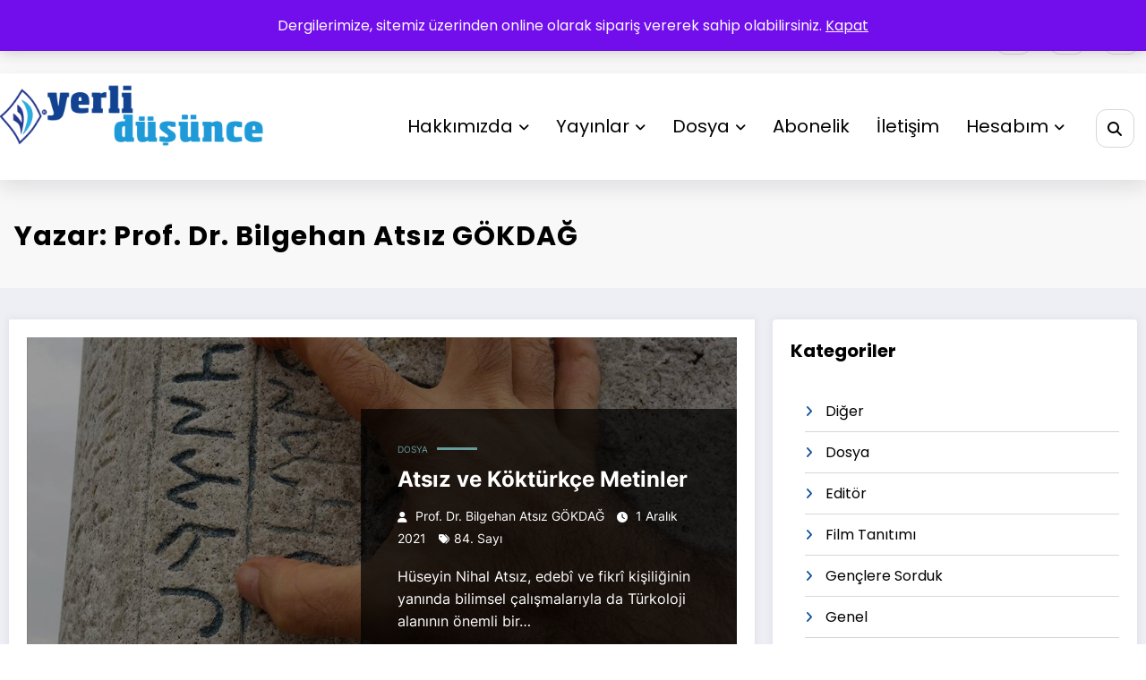

--- FILE ---
content_type: text/html; charset=UTF-8
request_url: https://www.yerlidusunce.com/yazar/bilgehanatsiz/
body_size: 20411
content:
<!doctype html>
<html lang="tr" prefix="og: https://ogp.me/ns#">
	<head itemscope itemtype="http://schema.org/WebSite">
		<meta charset="UTF-8">
		<meta http-equiv="X-UA-Compatible" content="IE=edge">
		<meta name="viewport" content="width=device-width,initial-scale=1,shrink-to-fit=no">
		
<!-- Rank Math&#039;a Göre Arama Motoru Optimizasyonu - https://rankmath.com/ -->
<title>Prof. Dr. Bilgehan Atsız GÖKDAĞ, Yerli Düşünce Dergisi sitesinin yazarı</title>
<meta name="robots" content="follow, index, max-snippet:-1, max-video-preview:-1, max-image-preview:large"/>
<link rel="canonical" href="https://www.yerlidusunce.com/yazar/bilgehanatsiz/" />
<meta property="og:locale" content="tr_TR" />
<meta property="og:type" content="profile" />
<meta property="og:title" content="Prof. Dr. Bilgehan Atsız GÖKDAĞ, Yerli Düşünce Dergisi sitesinin yazarı" />
<meta property="og:url" content="https://www.yerlidusunce.com/yazar/bilgehanatsiz/" />
<meta property="og:site_name" content="Yerli Düşünce Dergisi" />
<meta name="twitter:card" content="summary_large_image" />
<meta name="twitter:title" content="Prof. Dr. Bilgehan Atsız GÖKDAĞ, Yerli Düşünce Dergisi sitesinin yazarı" />
<meta name="twitter:site" content="@yerlidusuncede" />
<meta name="twitter:label1" content="Ad" />
<meta name="twitter:data1" content="Prof. Dr. Bilgehan Atsız GÖKDAĞ" />
<meta name="twitter:label2" content="Yazılar" />
<meta name="twitter:data2" content="1" />
<script type="application/ld+json" class="rank-math-schema">{"@context":"https://schema.org","@graph":[{"@type":"Organization","@id":"https://www.yerlidusunce.com/#organization","name":"Yerli D\u00fc\u015f\u00fcnce Dergisi","url":"https://www.yerlidusunce.com","sameAs":["https://facebook.com/yerlidusuncedergisi","https://twitter.com/yerlidusuncede"],"logo":{"@type":"ImageObject","@id":"https://www.yerlidusunce.com/#logo","url":"https://www.yerlidusunce.com/wp-content/uploads/2022/08/logo.png","contentUrl":"https://www.yerlidusunce.com/wp-content/uploads/2022/08/logo.png","caption":"Yerli D\u00fc\u015f\u00fcnce Dergisi","inLanguage":"tr","width":"343","height":"90"}},{"@type":"WebSite","@id":"https://www.yerlidusunce.com/#website","url":"https://www.yerlidusunce.com","name":"Yerli D\u00fc\u015f\u00fcnce Dergisi","publisher":{"@id":"https://www.yerlidusunce.com/#organization"},"inLanguage":"tr"},{"@type":"BreadcrumbList","@id":"https://www.yerlidusunce.com/yazar/bilgehanatsiz/#breadcrumb","itemListElement":[{"@type":"ListItem","position":"1","item":{"@id":"https://www.yerlidusunce.com","name":"Anasayfa"}}]},{"@type":"ProfilePage","@id":"https://www.yerlidusunce.com/yazar/bilgehanatsiz/#webpage","url":"https://www.yerlidusunce.com/yazar/bilgehanatsiz/","name":"Prof. Dr. Bilgehan Ats\u0131z G\u00d6KDA\u011e, Yerli D\u00fc\u015f\u00fcnce Dergisi sitesinin yazar\u0131","isPartOf":{"@id":"https://www.yerlidusunce.com/#website"},"inLanguage":"tr","breadcrumb":{"@id":"https://www.yerlidusunce.com/yazar/bilgehanatsiz/#breadcrumb"}},{"@type":"Person","@id":"https://www.yerlidusunce.com/yazar/bilgehanatsiz/","name":"Prof. Dr. Bilgehan Ats\u0131z G\u00d6KDA\u011e","url":"https://www.yerlidusunce.com/yazar/bilgehanatsiz/","image":{"@type":"ImageObject","@id":"https://secure.gravatar.com/avatar/cbfa3043d9fd56d5201450205213536ea5c8aa184cde9ba14d4ed932896ccefc?s=96&amp;d=mm&amp;r=g","url":"https://secure.gravatar.com/avatar/cbfa3043d9fd56d5201450205213536ea5c8aa184cde9ba14d4ed932896ccefc?s=96&amp;d=mm&amp;r=g","caption":"Prof. Dr. Bilgehan Ats\u0131z G\u00d6KDA\u011e","inLanguage":"tr"},"worksFor":{"@id":"https://www.yerlidusunce.com/#organization"},"mainEntityOfPage":{"@id":"https://www.yerlidusunce.com/yazar/bilgehanatsiz/#webpage"}}]}</script>
<!-- /Rank Math WordPress SEO eklentisi -->

<link rel="alternate" type="application/rss+xml" title="Yerli Düşünce Dergisi &raquo; akışı" href="https://www.yerlidusunce.com/feed/" />
<link rel="alternate" type="application/rss+xml" title="Yerli Düşünce Dergisi &raquo; yorum akışı" href="https://www.yerlidusunce.com/comments/feed/" />
<link rel="alternate" type="application/rss+xml" title="Prof. Dr. Bilgehan Atsız GÖKDAĞ akışı için Yerli Düşünce Dergisi &raquo; yazıları" href="https://www.yerlidusunce.com/yazar/bilgehanatsiz/feed/" />
<style id='wp-img-auto-sizes-contain-inline-css' type='text/css'>
img:is([sizes=auto i],[sizes^="auto," i]){contain-intrinsic-size:3000px 1500px}
/*# sourceURL=wp-img-auto-sizes-contain-inline-css */
</style>

<link rel='stylesheet' id='newscrunch-theme-fonts-css' href='https://www.yerlidusunce.com/wp-content/fonts/cd59a611d33fef9bea81258f50dbde9d.css?ver=20201110' type='text/css' media='all' />
<style id='wp-emoji-styles-inline-css' type='text/css'>

	img.wp-smiley, img.emoji {
		display: inline !important;
		border: none !important;
		box-shadow: none !important;
		height: 1em !important;
		width: 1em !important;
		margin: 0 0.07em !important;
		vertical-align: -0.1em !important;
		background: none !important;
		padding: 0 !important;
	}
/*# sourceURL=wp-emoji-styles-inline-css */
</style>
<link rel='stylesheet' id='wp-block-library-css' href='https://www.yerlidusunce.com/wp-includes/css/dist/block-library/style.min.css?ver=6.9' type='text/css' media='all' />
<style id='wp-block-categories-inline-css' type='text/css'>
.wp-block-categories{box-sizing:border-box}.wp-block-categories.alignleft{margin-right:2em}.wp-block-categories.alignright{margin-left:2em}.wp-block-categories.wp-block-categories-dropdown.aligncenter{text-align:center}.wp-block-categories .wp-block-categories__label{display:block;width:100%}
/*# sourceURL=https://www.yerlidusunce.com/wp-includes/blocks/categories/style.min.css */
</style>
<style id='wp-block-heading-inline-css' type='text/css'>
h1:where(.wp-block-heading).has-background,h2:where(.wp-block-heading).has-background,h3:where(.wp-block-heading).has-background,h4:where(.wp-block-heading).has-background,h5:where(.wp-block-heading).has-background,h6:where(.wp-block-heading).has-background{padding:1.25em 2.375em}h1.has-text-align-left[style*=writing-mode]:where([style*=vertical-lr]),h1.has-text-align-right[style*=writing-mode]:where([style*=vertical-rl]),h2.has-text-align-left[style*=writing-mode]:where([style*=vertical-lr]),h2.has-text-align-right[style*=writing-mode]:where([style*=vertical-rl]),h3.has-text-align-left[style*=writing-mode]:where([style*=vertical-lr]),h3.has-text-align-right[style*=writing-mode]:where([style*=vertical-rl]),h4.has-text-align-left[style*=writing-mode]:where([style*=vertical-lr]),h4.has-text-align-right[style*=writing-mode]:where([style*=vertical-rl]),h5.has-text-align-left[style*=writing-mode]:where([style*=vertical-lr]),h5.has-text-align-right[style*=writing-mode]:where([style*=vertical-rl]),h6.has-text-align-left[style*=writing-mode]:where([style*=vertical-lr]),h6.has-text-align-right[style*=writing-mode]:where([style*=vertical-rl]){rotate:180deg}
/*# sourceURL=https://www.yerlidusunce.com/wp-includes/blocks/heading/style.min.css */
</style>
<style id='wp-block-image-inline-css' type='text/css'>
.wp-block-image>a,.wp-block-image>figure>a{display:inline-block}.wp-block-image img{box-sizing:border-box;height:auto;max-width:100%;vertical-align:bottom}@media not (prefers-reduced-motion){.wp-block-image img.hide{visibility:hidden}.wp-block-image img.show{animation:show-content-image .4s}}.wp-block-image[style*=border-radius] img,.wp-block-image[style*=border-radius]>a{border-radius:inherit}.wp-block-image.has-custom-border img{box-sizing:border-box}.wp-block-image.aligncenter{text-align:center}.wp-block-image.alignfull>a,.wp-block-image.alignwide>a{width:100%}.wp-block-image.alignfull img,.wp-block-image.alignwide img{height:auto;width:100%}.wp-block-image .aligncenter,.wp-block-image .alignleft,.wp-block-image .alignright,.wp-block-image.aligncenter,.wp-block-image.alignleft,.wp-block-image.alignright{display:table}.wp-block-image .aligncenter>figcaption,.wp-block-image .alignleft>figcaption,.wp-block-image .alignright>figcaption,.wp-block-image.aligncenter>figcaption,.wp-block-image.alignleft>figcaption,.wp-block-image.alignright>figcaption{caption-side:bottom;display:table-caption}.wp-block-image .alignleft{float:left;margin:.5em 1em .5em 0}.wp-block-image .alignright{float:right;margin:.5em 0 .5em 1em}.wp-block-image .aligncenter{margin-left:auto;margin-right:auto}.wp-block-image :where(figcaption){margin-bottom:1em;margin-top:.5em}.wp-block-image.is-style-circle-mask img{border-radius:9999px}@supports ((-webkit-mask-image:none) or (mask-image:none)) or (-webkit-mask-image:none){.wp-block-image.is-style-circle-mask img{border-radius:0;-webkit-mask-image:url('data:image/svg+xml;utf8,<svg viewBox="0 0 100 100" xmlns="http://www.w3.org/2000/svg"><circle cx="50" cy="50" r="50"/></svg>');mask-image:url('data:image/svg+xml;utf8,<svg viewBox="0 0 100 100" xmlns="http://www.w3.org/2000/svg"><circle cx="50" cy="50" r="50"/></svg>');mask-mode:alpha;-webkit-mask-position:center;mask-position:center;-webkit-mask-repeat:no-repeat;mask-repeat:no-repeat;-webkit-mask-size:contain;mask-size:contain}}:root :where(.wp-block-image.is-style-rounded img,.wp-block-image .is-style-rounded img){border-radius:9999px}.wp-block-image figure{margin:0}.wp-lightbox-container{display:flex;flex-direction:column;position:relative}.wp-lightbox-container img{cursor:zoom-in}.wp-lightbox-container img:hover+button{opacity:1}.wp-lightbox-container button{align-items:center;backdrop-filter:blur(16px) saturate(180%);background-color:#5a5a5a40;border:none;border-radius:4px;cursor:zoom-in;display:flex;height:20px;justify-content:center;opacity:0;padding:0;position:absolute;right:16px;text-align:center;top:16px;width:20px;z-index:100}@media not (prefers-reduced-motion){.wp-lightbox-container button{transition:opacity .2s ease}}.wp-lightbox-container button:focus-visible{outline:3px auto #5a5a5a40;outline:3px auto -webkit-focus-ring-color;outline-offset:3px}.wp-lightbox-container button:hover{cursor:pointer;opacity:1}.wp-lightbox-container button:focus{opacity:1}.wp-lightbox-container button:focus,.wp-lightbox-container button:hover,.wp-lightbox-container button:not(:hover):not(:active):not(.has-background){background-color:#5a5a5a40;border:none}.wp-lightbox-overlay{box-sizing:border-box;cursor:zoom-out;height:100vh;left:0;overflow:hidden;position:fixed;top:0;visibility:hidden;width:100%;z-index:100000}.wp-lightbox-overlay .close-button{align-items:center;cursor:pointer;display:flex;justify-content:center;min-height:40px;min-width:40px;padding:0;position:absolute;right:calc(env(safe-area-inset-right) + 16px);top:calc(env(safe-area-inset-top) + 16px);z-index:5000000}.wp-lightbox-overlay .close-button:focus,.wp-lightbox-overlay .close-button:hover,.wp-lightbox-overlay .close-button:not(:hover):not(:active):not(.has-background){background:none;border:none}.wp-lightbox-overlay .lightbox-image-container{height:var(--wp--lightbox-container-height);left:50%;overflow:hidden;position:absolute;top:50%;transform:translate(-50%,-50%);transform-origin:top left;width:var(--wp--lightbox-container-width);z-index:9999999999}.wp-lightbox-overlay .wp-block-image{align-items:center;box-sizing:border-box;display:flex;height:100%;justify-content:center;margin:0;position:relative;transform-origin:0 0;width:100%;z-index:3000000}.wp-lightbox-overlay .wp-block-image img{height:var(--wp--lightbox-image-height);min-height:var(--wp--lightbox-image-height);min-width:var(--wp--lightbox-image-width);width:var(--wp--lightbox-image-width)}.wp-lightbox-overlay .wp-block-image figcaption{display:none}.wp-lightbox-overlay button{background:none;border:none}.wp-lightbox-overlay .scrim{background-color:#fff;height:100%;opacity:.9;position:absolute;width:100%;z-index:2000000}.wp-lightbox-overlay.active{visibility:visible}@media not (prefers-reduced-motion){.wp-lightbox-overlay.active{animation:turn-on-visibility .25s both}.wp-lightbox-overlay.active img{animation:turn-on-visibility .35s both}.wp-lightbox-overlay.show-closing-animation:not(.active){animation:turn-off-visibility .35s both}.wp-lightbox-overlay.show-closing-animation:not(.active) img{animation:turn-off-visibility .25s both}.wp-lightbox-overlay.zoom.active{animation:none;opacity:1;visibility:visible}.wp-lightbox-overlay.zoom.active .lightbox-image-container{animation:lightbox-zoom-in .4s}.wp-lightbox-overlay.zoom.active .lightbox-image-container img{animation:none}.wp-lightbox-overlay.zoom.active .scrim{animation:turn-on-visibility .4s forwards}.wp-lightbox-overlay.zoom.show-closing-animation:not(.active){animation:none}.wp-lightbox-overlay.zoom.show-closing-animation:not(.active) .lightbox-image-container{animation:lightbox-zoom-out .4s}.wp-lightbox-overlay.zoom.show-closing-animation:not(.active) .lightbox-image-container img{animation:none}.wp-lightbox-overlay.zoom.show-closing-animation:not(.active) .scrim{animation:turn-off-visibility .4s forwards}}@keyframes show-content-image{0%{visibility:hidden}99%{visibility:hidden}to{visibility:visible}}@keyframes turn-on-visibility{0%{opacity:0}to{opacity:1}}@keyframes turn-off-visibility{0%{opacity:1;visibility:visible}99%{opacity:0;visibility:visible}to{opacity:0;visibility:hidden}}@keyframes lightbox-zoom-in{0%{transform:translate(calc((-100vw + var(--wp--lightbox-scrollbar-width))/2 + var(--wp--lightbox-initial-left-position)),calc(-50vh + var(--wp--lightbox-initial-top-position))) scale(var(--wp--lightbox-scale))}to{transform:translate(-50%,-50%) scale(1)}}@keyframes lightbox-zoom-out{0%{transform:translate(-50%,-50%) scale(1);visibility:visible}99%{visibility:visible}to{transform:translate(calc((-100vw + var(--wp--lightbox-scrollbar-width))/2 + var(--wp--lightbox-initial-left-position)),calc(-50vh + var(--wp--lightbox-initial-top-position))) scale(var(--wp--lightbox-scale));visibility:hidden}}
/*# sourceURL=https://www.yerlidusunce.com/wp-includes/blocks/image/style.min.css */
</style>
<style id='wp-block-latest-posts-inline-css' type='text/css'>
.wp-block-latest-posts{box-sizing:border-box}.wp-block-latest-posts.alignleft{margin-right:2em}.wp-block-latest-posts.alignright{margin-left:2em}.wp-block-latest-posts.wp-block-latest-posts__list{list-style:none}.wp-block-latest-posts.wp-block-latest-posts__list li{clear:both;overflow-wrap:break-word}.wp-block-latest-posts.is-grid{display:flex;flex-wrap:wrap}.wp-block-latest-posts.is-grid li{margin:0 1.25em 1.25em 0;width:100%}@media (min-width:600px){.wp-block-latest-posts.columns-2 li{width:calc(50% - .625em)}.wp-block-latest-posts.columns-2 li:nth-child(2n){margin-right:0}.wp-block-latest-posts.columns-3 li{width:calc(33.33333% - .83333em)}.wp-block-latest-posts.columns-3 li:nth-child(3n){margin-right:0}.wp-block-latest-posts.columns-4 li{width:calc(25% - .9375em)}.wp-block-latest-posts.columns-4 li:nth-child(4n){margin-right:0}.wp-block-latest-posts.columns-5 li{width:calc(20% - 1em)}.wp-block-latest-posts.columns-5 li:nth-child(5n){margin-right:0}.wp-block-latest-posts.columns-6 li{width:calc(16.66667% - 1.04167em)}.wp-block-latest-posts.columns-6 li:nth-child(6n){margin-right:0}}:root :where(.wp-block-latest-posts.is-grid){padding:0}:root :where(.wp-block-latest-posts.wp-block-latest-posts__list){padding-left:0}.wp-block-latest-posts__post-author,.wp-block-latest-posts__post-date{display:block;font-size:.8125em}.wp-block-latest-posts__post-excerpt,.wp-block-latest-posts__post-full-content{margin-bottom:1em;margin-top:.5em}.wp-block-latest-posts__featured-image a{display:inline-block}.wp-block-latest-posts__featured-image img{height:auto;max-width:100%;width:auto}.wp-block-latest-posts__featured-image.alignleft{float:left;margin-right:1em}.wp-block-latest-posts__featured-image.alignright{float:right;margin-left:1em}.wp-block-latest-posts__featured-image.aligncenter{margin-bottom:1em;text-align:center}
/*# sourceURL=https://www.yerlidusunce.com/wp-includes/blocks/latest-posts/style.min.css */
</style>
<style id='wp-block-group-inline-css' type='text/css'>
.wp-block-group{box-sizing:border-box}:where(.wp-block-group.wp-block-group-is-layout-constrained){position:relative}
/*# sourceURL=https://www.yerlidusunce.com/wp-includes/blocks/group/style.min.css */
</style>
<style id='wp-block-spacer-inline-css' type='text/css'>
.wp-block-spacer{clear:both}
/*# sourceURL=https://www.yerlidusunce.com/wp-includes/blocks/spacer/style.min.css */
</style>
<link rel='stylesheet' id='wc-blocks-style-css' href='https://www.yerlidusunce.com/wp-content/plugins/woocommerce/assets/client/blocks/wc-blocks.css?ver=wc-10.4.3' type='text/css' media='all' />
<style id='global-styles-inline-css' type='text/css'>
:root{--wp--preset--aspect-ratio--square: 1;--wp--preset--aspect-ratio--4-3: 4/3;--wp--preset--aspect-ratio--3-4: 3/4;--wp--preset--aspect-ratio--3-2: 3/2;--wp--preset--aspect-ratio--2-3: 2/3;--wp--preset--aspect-ratio--16-9: 16/9;--wp--preset--aspect-ratio--9-16: 9/16;--wp--preset--color--black: #000000;--wp--preset--color--cyan-bluish-gray: #abb8c3;--wp--preset--color--white: #ffffff;--wp--preset--color--pale-pink: #f78da7;--wp--preset--color--vivid-red: #cf2e2e;--wp--preset--color--luminous-vivid-orange: #ff6900;--wp--preset--color--luminous-vivid-amber: #fcb900;--wp--preset--color--light-green-cyan: #7bdcb5;--wp--preset--color--vivid-green-cyan: #00d084;--wp--preset--color--pale-cyan-blue: #8ed1fc;--wp--preset--color--vivid-cyan-blue: #0693e3;--wp--preset--color--vivid-purple: #9b51e0;--wp--preset--gradient--vivid-cyan-blue-to-vivid-purple: linear-gradient(135deg,rgb(6,147,227) 0%,rgb(155,81,224) 100%);--wp--preset--gradient--light-green-cyan-to-vivid-green-cyan: linear-gradient(135deg,rgb(122,220,180) 0%,rgb(0,208,130) 100%);--wp--preset--gradient--luminous-vivid-amber-to-luminous-vivid-orange: linear-gradient(135deg,rgb(252,185,0) 0%,rgb(255,105,0) 100%);--wp--preset--gradient--luminous-vivid-orange-to-vivid-red: linear-gradient(135deg,rgb(255,105,0) 0%,rgb(207,46,46) 100%);--wp--preset--gradient--very-light-gray-to-cyan-bluish-gray: linear-gradient(135deg,rgb(238,238,238) 0%,rgb(169,184,195) 100%);--wp--preset--gradient--cool-to-warm-spectrum: linear-gradient(135deg,rgb(74,234,220) 0%,rgb(151,120,209) 20%,rgb(207,42,186) 40%,rgb(238,44,130) 60%,rgb(251,105,98) 80%,rgb(254,248,76) 100%);--wp--preset--gradient--blush-light-purple: linear-gradient(135deg,rgb(255,206,236) 0%,rgb(152,150,240) 100%);--wp--preset--gradient--blush-bordeaux: linear-gradient(135deg,rgb(254,205,165) 0%,rgb(254,45,45) 50%,rgb(107,0,62) 100%);--wp--preset--gradient--luminous-dusk: linear-gradient(135deg,rgb(255,203,112) 0%,rgb(199,81,192) 50%,rgb(65,88,208) 100%);--wp--preset--gradient--pale-ocean: linear-gradient(135deg,rgb(255,245,203) 0%,rgb(182,227,212) 50%,rgb(51,167,181) 100%);--wp--preset--gradient--electric-grass: linear-gradient(135deg,rgb(202,248,128) 0%,rgb(113,206,126) 100%);--wp--preset--gradient--midnight: linear-gradient(135deg,rgb(2,3,129) 0%,rgb(40,116,252) 100%);--wp--preset--font-size--small: 13px;--wp--preset--font-size--medium: 20px;--wp--preset--font-size--large: 36px;--wp--preset--font-size--x-large: 42px;--wp--preset--spacing--20: 0.44rem;--wp--preset--spacing--30: 0.67rem;--wp--preset--spacing--40: 1rem;--wp--preset--spacing--50: 1.5rem;--wp--preset--spacing--60: 2.25rem;--wp--preset--spacing--70: 3.38rem;--wp--preset--spacing--80: 5.06rem;--wp--preset--shadow--natural: 6px 6px 9px rgba(0, 0, 0, 0.2);--wp--preset--shadow--deep: 12px 12px 50px rgba(0, 0, 0, 0.4);--wp--preset--shadow--sharp: 6px 6px 0px rgba(0, 0, 0, 0.2);--wp--preset--shadow--outlined: 6px 6px 0px -3px rgb(255, 255, 255), 6px 6px rgb(0, 0, 0);--wp--preset--shadow--crisp: 6px 6px 0px rgb(0, 0, 0);}:where(.is-layout-flex){gap: 0.5em;}:where(.is-layout-grid){gap: 0.5em;}body .is-layout-flex{display: flex;}.is-layout-flex{flex-wrap: wrap;align-items: center;}.is-layout-flex > :is(*, div){margin: 0;}body .is-layout-grid{display: grid;}.is-layout-grid > :is(*, div){margin: 0;}:where(.wp-block-columns.is-layout-flex){gap: 2em;}:where(.wp-block-columns.is-layout-grid){gap: 2em;}:where(.wp-block-post-template.is-layout-flex){gap: 1.25em;}:where(.wp-block-post-template.is-layout-grid){gap: 1.25em;}.has-black-color{color: var(--wp--preset--color--black) !important;}.has-cyan-bluish-gray-color{color: var(--wp--preset--color--cyan-bluish-gray) !important;}.has-white-color{color: var(--wp--preset--color--white) !important;}.has-pale-pink-color{color: var(--wp--preset--color--pale-pink) !important;}.has-vivid-red-color{color: var(--wp--preset--color--vivid-red) !important;}.has-luminous-vivid-orange-color{color: var(--wp--preset--color--luminous-vivid-orange) !important;}.has-luminous-vivid-amber-color{color: var(--wp--preset--color--luminous-vivid-amber) !important;}.has-light-green-cyan-color{color: var(--wp--preset--color--light-green-cyan) !important;}.has-vivid-green-cyan-color{color: var(--wp--preset--color--vivid-green-cyan) !important;}.has-pale-cyan-blue-color{color: var(--wp--preset--color--pale-cyan-blue) !important;}.has-vivid-cyan-blue-color{color: var(--wp--preset--color--vivid-cyan-blue) !important;}.has-vivid-purple-color{color: var(--wp--preset--color--vivid-purple) !important;}.has-black-background-color{background-color: var(--wp--preset--color--black) !important;}.has-cyan-bluish-gray-background-color{background-color: var(--wp--preset--color--cyan-bluish-gray) !important;}.has-white-background-color{background-color: var(--wp--preset--color--white) !important;}.has-pale-pink-background-color{background-color: var(--wp--preset--color--pale-pink) !important;}.has-vivid-red-background-color{background-color: var(--wp--preset--color--vivid-red) !important;}.has-luminous-vivid-orange-background-color{background-color: var(--wp--preset--color--luminous-vivid-orange) !important;}.has-luminous-vivid-amber-background-color{background-color: var(--wp--preset--color--luminous-vivid-amber) !important;}.has-light-green-cyan-background-color{background-color: var(--wp--preset--color--light-green-cyan) !important;}.has-vivid-green-cyan-background-color{background-color: var(--wp--preset--color--vivid-green-cyan) !important;}.has-pale-cyan-blue-background-color{background-color: var(--wp--preset--color--pale-cyan-blue) !important;}.has-vivid-cyan-blue-background-color{background-color: var(--wp--preset--color--vivid-cyan-blue) !important;}.has-vivid-purple-background-color{background-color: var(--wp--preset--color--vivid-purple) !important;}.has-black-border-color{border-color: var(--wp--preset--color--black) !important;}.has-cyan-bluish-gray-border-color{border-color: var(--wp--preset--color--cyan-bluish-gray) !important;}.has-white-border-color{border-color: var(--wp--preset--color--white) !important;}.has-pale-pink-border-color{border-color: var(--wp--preset--color--pale-pink) !important;}.has-vivid-red-border-color{border-color: var(--wp--preset--color--vivid-red) !important;}.has-luminous-vivid-orange-border-color{border-color: var(--wp--preset--color--luminous-vivid-orange) !important;}.has-luminous-vivid-amber-border-color{border-color: var(--wp--preset--color--luminous-vivid-amber) !important;}.has-light-green-cyan-border-color{border-color: var(--wp--preset--color--light-green-cyan) !important;}.has-vivid-green-cyan-border-color{border-color: var(--wp--preset--color--vivid-green-cyan) !important;}.has-pale-cyan-blue-border-color{border-color: var(--wp--preset--color--pale-cyan-blue) !important;}.has-vivid-cyan-blue-border-color{border-color: var(--wp--preset--color--vivid-cyan-blue) !important;}.has-vivid-purple-border-color{border-color: var(--wp--preset--color--vivid-purple) !important;}.has-vivid-cyan-blue-to-vivid-purple-gradient-background{background: var(--wp--preset--gradient--vivid-cyan-blue-to-vivid-purple) !important;}.has-light-green-cyan-to-vivid-green-cyan-gradient-background{background: var(--wp--preset--gradient--light-green-cyan-to-vivid-green-cyan) !important;}.has-luminous-vivid-amber-to-luminous-vivid-orange-gradient-background{background: var(--wp--preset--gradient--luminous-vivid-amber-to-luminous-vivid-orange) !important;}.has-luminous-vivid-orange-to-vivid-red-gradient-background{background: var(--wp--preset--gradient--luminous-vivid-orange-to-vivid-red) !important;}.has-very-light-gray-to-cyan-bluish-gray-gradient-background{background: var(--wp--preset--gradient--very-light-gray-to-cyan-bluish-gray) !important;}.has-cool-to-warm-spectrum-gradient-background{background: var(--wp--preset--gradient--cool-to-warm-spectrum) !important;}.has-blush-light-purple-gradient-background{background: var(--wp--preset--gradient--blush-light-purple) !important;}.has-blush-bordeaux-gradient-background{background: var(--wp--preset--gradient--blush-bordeaux) !important;}.has-luminous-dusk-gradient-background{background: var(--wp--preset--gradient--luminous-dusk) !important;}.has-pale-ocean-gradient-background{background: var(--wp--preset--gradient--pale-ocean) !important;}.has-electric-grass-gradient-background{background: var(--wp--preset--gradient--electric-grass) !important;}.has-midnight-gradient-background{background: var(--wp--preset--gradient--midnight) !important;}.has-small-font-size{font-size: var(--wp--preset--font-size--small) !important;}.has-medium-font-size{font-size: var(--wp--preset--font-size--medium) !important;}.has-large-font-size{font-size: var(--wp--preset--font-size--large) !important;}.has-x-large-font-size{font-size: var(--wp--preset--font-size--x-large) !important;}
/*# sourceURL=global-styles-inline-css */
</style>

<style id='classic-theme-styles-inline-css' type='text/css'>
/*! This file is auto-generated */
.wp-block-button__link{color:#fff;background-color:#32373c;border-radius:9999px;box-shadow:none;text-decoration:none;padding:calc(.667em + 2px) calc(1.333em + 2px);font-size:1.125em}.wp-block-file__button{background:#32373c;color:#fff;text-decoration:none}
/*# sourceURL=/wp-includes/css/classic-themes.min.css */
</style>
<link rel='stylesheet' id='authors-list-css-css' href='https://www.yerlidusunce.com/wp-content/plugins/authors-list/backend/assets/css/front.css?ver=2.0.2' type='text/css' media='all' />
<link rel='stylesheet' id='jquery-ui-css-css' href='https://www.yerlidusunce.com/wp-content/plugins/authors-list/backend/assets/css/jquery-ui.css?ver=2.0.2' type='text/css' media='all' />
<link rel='stylesheet' id='contact-form-7-css' href='https://www.yerlidusunce.com/wp-content/plugins/contact-form-7/includes/css/styles.css?ver=5.7.7' type='text/css' media='all' />
<link rel='stylesheet' id='dashicons-css' href='https://www.yerlidusunce.com/wp-includes/css/dashicons.min.css?ver=6.9' type='text/css' media='all' />
<link rel='stylesheet' id='post-views-counter-frontend-css' href='https://www.yerlidusunce.com/wp-content/plugins/post-views-counter/css/frontend.min.css?ver=1.3.13' type='text/css' media='all' />
<link rel='stylesheet' id='woocommerce-layout-css' href='https://www.yerlidusunce.com/wp-content/plugins/woocommerce/assets/css/woocommerce-layout.css?ver=10.4.3' type='text/css' media='all' />
<link rel='stylesheet' id='woocommerce-smallscreen-css' href='https://www.yerlidusunce.com/wp-content/plugins/woocommerce/assets/css/woocommerce-smallscreen.css?ver=10.4.3' type='text/css' media='only screen and (max-width: 768px)' />
<link rel='stylesheet' id='woocommerce-general-css' href='https://www.yerlidusunce.com/wp-content/plugins/woocommerce/assets/css/woocommerce.css?ver=10.4.3' type='text/css' media='all' />
<style id='woocommerce-inline-inline-css' type='text/css'>
.woocommerce form .form-row .required { visibility: visible; }
/*# sourceURL=woocommerce-inline-inline-css */
</style>
<link rel='stylesheet' id='animate-css' href='https://www.yerlidusunce.com/wp-content/themes/newscrunch/assets/css/animate.min.css?ver=6.9' type='text/css' media='all' />
<link rel='stylesheet' id='newscrunch-menu-css-css' href='https://www.yerlidusunce.com/wp-content/themes/newscrunch/assets/css/theme-menu.css?ver=6.9' type='text/css' media='all' />
<link rel='stylesheet' id='owl-carousel-css' href='https://www.yerlidusunce.com/wp-content/themes/newscrunch/assets/css/owl.carousel.min.css?ver=6.9' type='text/css' media='all' />
<link rel='stylesheet' id='magnific-popup-css' href='https://www.yerlidusunce.com/wp-content/themes/newscrunch/assets/css/magnific-popup.css?ver=6.9' type='text/css' media='all' />
<link rel='stylesheet' id='newscrunch-style-css' href='https://www.yerlidusunce.com/wp-content/themes/newscrunch/style.css?ver=6.9' type='text/css' media='all' />
<link rel='stylesheet' id='font-awesome-css' href='https://www.yerlidusunce.com/wp-content/themes/newscrunch/assets/css/font-awesome/css/all.min.css?ver=6.9' type='text/css' media='all' />
<link rel='stylesheet' id='newscrunch-dark-css' href='https://www.yerlidusunce.com/wp-content/themes/newscrunch/assets/css/dark.css?ver=6.9' type='text/css' media='all' />
<script type="text/javascript" src="https://www.yerlidusunce.com/wp-includes/js/jquery/jquery.min.js?ver=3.7.1" id="jquery-core-js"></script>
<script type="text/javascript" src="https://www.yerlidusunce.com/wp-includes/js/jquery/jquery-migrate.min.js?ver=3.4.1" id="jquery-migrate-js"></script>
<script type="text/javascript" src="https://www.yerlidusunce.com/wp-content/plugins/woocommerce/assets/js/jquery-blockui/jquery.blockUI.min.js?ver=2.7.0-wc.10.4.3" id="wc-jquery-blockui-js" defer="defer" data-wp-strategy="defer"></script>
<script type="text/javascript" id="wc-add-to-cart-js-extra">
/* <![CDATA[ */
var wc_add_to_cart_params = {"ajax_url":"/wp-admin/admin-ajax.php","wc_ajax_url":"/?wc-ajax=%%endpoint%%","i18n_view_cart":"Sepetim","cart_url":"https://www.yerlidusunce.com/sepet/","is_cart":"","cart_redirect_after_add":"no"};
//# sourceURL=wc-add-to-cart-js-extra
/* ]]> */
</script>
<script type="text/javascript" src="https://www.yerlidusunce.com/wp-content/plugins/woocommerce/assets/js/frontend/add-to-cart.min.js?ver=10.4.3" id="wc-add-to-cart-js" defer="defer" data-wp-strategy="defer"></script>
<script type="text/javascript" src="https://www.yerlidusunce.com/wp-content/plugins/woocommerce/assets/js/js-cookie/js.cookie.min.js?ver=2.1.4-wc.10.4.3" id="wc-js-cookie-js" defer="defer" data-wp-strategy="defer"></script>
<script type="text/javascript" id="woocommerce-js-extra">
/* <![CDATA[ */
var woocommerce_params = {"ajax_url":"/wp-admin/admin-ajax.php","wc_ajax_url":"/?wc-ajax=%%endpoint%%","i18n_password_show":"\u015eifreyi g\u00f6ster","i18n_password_hide":"\u015eifreyi gizle"};
//# sourceURL=woocommerce-js-extra
/* ]]> */
</script>
<script type="text/javascript" src="https://www.yerlidusunce.com/wp-content/plugins/woocommerce/assets/js/frontend/woocommerce.min.js?ver=10.4.3" id="woocommerce-js" defer="defer" data-wp-strategy="defer"></script>
<link rel="https://api.w.org/" href="https://www.yerlidusunce.com/wp-json/" /><link rel="alternate" title="JSON" type="application/json" href="https://www.yerlidusunce.com/wp-json/wp/v2/users/65" /><link rel="EditURI" type="application/rsd+xml" title="RSD" href="https://www.yerlidusunce.com/xmlrpc.php?rsd" />
<meta name="generator" content="WordPress 6.9" />
		<!-- Custom Logo: hide header text -->
		<style id="custom-logo-css" type="text/css">
			.site-title, .site-description {
				position: absolute;
				clip-path: inset(50%);
			}
		</style>
				<style>
			.custom-logo, .dark-custom-logo{
				width: 307px; 
				height: auto;
			}
			@media only screen and (max-width: 992px){
			.custom-logo, .dark-custom-logo{
				width: 200px; 
				height: auto;
			}}
			@media only screen and (max-width: 500px){
			.custom-logo, .dark-custom-logo{
				width: 150px; 
				height: auto;
			}}
		</style>
				
					<style>
				.menu-item.spnc-dark-layout{ display: none;}
			</style>
	        <style>
            body .header-sidebar .spnc-left .head-contact-info li.header-date .date {
                color: #;
            }
            body .header-sidebar .spnc-left .head-contact-info li.header-time .time {
                color: #;
            }
        </style>
                    <style type="text/css">
                    body.newscrunch #page .spnc-cat-links a.newscrunch_category_diger                        {
                            background: #669c9b;
                        }
                    body .spnc-category-page .spnc-blog-cat-wrapper .spnc-first-catpost .spnc-cat-links a.newscrunch_category_diger                            {
                                color: #669c9b;
                            }
                </style>
                            <style type="text/css">
                    body.newscrunch #page .spnc-cat-links a.newscrunch_category_dosya                        {
                            background: #669c9b;
                        }
                    body .spnc-category-page .spnc-blog-cat-wrapper .spnc-first-catpost .spnc-cat-links a.newscrunch_category_dosya                            {
                                color: #669c9b;
                            }
                </style>
                            <style type="text/css">
                    body.newscrunch #page .spnc-cat-links a.newscrunch_category_editor                        {
                            background: #669c9b;
                        }
                    body .spnc-category-page .spnc-blog-cat-wrapper .spnc-first-catpost .spnc-cat-links a.newscrunch_category_editor                            {
                                color: #669c9b;
                            }
                </style>
                            <style type="text/css">
                    body.newscrunch #page .spnc-cat-links a.newscrunch_category_film                        {
                            background: #669c9b;
                        }
                    body .spnc-category-page .spnc-blog-cat-wrapper .spnc-first-catpost .spnc-cat-links a.newscrunch_category_film                            {
                                color: #669c9b;
                            }
                </style>
                            <style type="text/css">
                    body.newscrunch #page .spnc-cat-links a.newscrunch_category_genclere-sorduk                        {
                            background: #669c9b;
                        }
                    body .spnc-category-page .spnc-blog-cat-wrapper .spnc-first-catpost .spnc-cat-links a.newscrunch_category_genclere-sorduk                            {
                                color: #669c9b;
                            }
                </style>
                            <style type="text/css">
                    body.newscrunch #page .spnc-cat-links a.newscrunch_category_genel                        {
                            background: #669c9b;
                        }
                    body .spnc-category-page .spnc-blog-cat-wrapper .spnc-first-catpost .spnc-cat-links a.newscrunch_category_genel                            {
                                color: #669c9b;
                            }
                </style>
                            <style type="text/css">
                    body.newscrunch #page .spnc-cat-links a.newscrunch_category_haberler                        {
                            background: #669c9b;
                        }
                    body .spnc-category-page .spnc-blog-cat-wrapper .spnc-first-catpost .spnc-cat-links a.newscrunch_category_haberler                            {
                                color: #669c9b;
                            }
                </style>
                            <style type="text/css">
                    body.newscrunch #page .spnc-cat-links a.newscrunch_category_il-tanitim                        {
                            background: #669c9b;
                        }
                    body .spnc-category-page .spnc-blog-cat-wrapper .spnc-first-catpost .spnc-cat-links a.newscrunch_category_il-tanitim                            {
                                color: #669c9b;
                            }
                </style>
                            <style type="text/css">
                    body.newscrunch #page .spnc-cat-links a.newscrunch_category_kitap                        {
                            background: #669c9b;
                        }
                    body .spnc-category-page .spnc-blog-cat-wrapper .spnc-first-catpost .spnc-cat-links a.newscrunch_category_kitap                            {
                                color: #669c9b;
                            }
                </style>
                            <style type="text/css">
                    body.newscrunch #page .spnc-cat-links a.newscrunch_category_kultur                        {
                            background: #669c9b;
                        }
                    body .spnc-category-page .spnc-blog-cat-wrapper .spnc-first-catpost .spnc-cat-links a.newscrunch_category_kultur                            {
                                color: #669c9b;
                            }
                </style>
                            <style type="text/css">
                    body.newscrunch #page .spnc-cat-links a.newscrunch_category_ozel-haber                        {
                            background: #669c9b;
                        }
                    body .spnc-category-page .spnc-blog-cat-wrapper .spnc-first-catpost .spnc-cat-links a.newscrunch_category_ozel-haber                            {
                                color: #669c9b;
                            }
                </style>
                            <style type="text/css">
                    body.newscrunch #page .spnc-cat-links a.newscrunch_category_roportaj                        {
                            background: #669c9b;
                        }
                    body .spnc-category-page .spnc-blog-cat-wrapper .spnc-first-catpost .spnc-cat-links a.newscrunch_category_roportaj                            {
                                color: #669c9b;
                            }
                </style>
                            <style type="text/css">
                    body.newscrunch #page .spnc-cat-links a.newscrunch_category_tarihte-bu-ay                        {
                            background: #669c9b;
                        }
                    body .spnc-category-page .spnc-blog-cat-wrapper .spnc-first-catpost .spnc-cat-links a.newscrunch_category_tarihte-bu-ay                            {
                                color: #669c9b;
                            }
                </style>
                    <style>
            body .header-sidebar .widget .custom-social-icons li a {
                color: #;
                background-color: #;
            }
            body .header-sidebar .widget .custom-social-icons li > a:hover {
                color: #;
                background-color: #;
            }
            body.newscrunch-plus .header-sidebar .spnc-date-social.spnc-right .custom-date-social-icons li a {
                color: #;
            }
            body.newscrunch-plus #wrapper .header-sidebar .spnc-date-social.spnc-right .custom-date-social-icons li a:hover {
                color: #;
            }
        </style>
            <style>
            body .header-4 .spnc-custom .spnc-nav li > a,body .header-5 .spnc-custom .spnc-nav li > a,
            body .header-6 .spnc-custom .spnc-nav li > a, body .header-7 .spnc-custom .spnc-nav li > a, 
            body .header-8 .spnc-custom .spnc-nav li > a,
            body .spnc-nav > li.parent-menu a, body .spnc-custom .spnc-nav .dropdown.open > a,
            body .spnc-custom .spnc-nav li > a,[data-theme="spnc_dark"] body .spnc-nav > li.parent-menu a,
            [data-theme="spnc_dark"] body .spnc-custom .spnc-nav .dropdown.open > a,[data-theme="spnc_dark"] body .spnc-custom .spnc-nav li > a {
                color: #;
            }
            .header-6 .spnc-custom .spnc-nav li > a:before,[data-theme="spnc_dark"] .header-6 .spnc-custom .spnc-nav li > a:before{
               background-color: #;
            }
            body .spnc-nav > li.parent-menu a:hover, body .spnc-custom .spnc-nav .open > a:hover, body .spnc-custom .spnc-nav .open.active > a:hover,[data-theme="spnc_dark"] body .spnc-nav > li.parent-menu a:hover, [data-theme="spnc_dark"] body .spnc-custom .spnc-nav .open > a:hover, [data-theme="spnc_dark"] body .spnc-custom .spnc-nav .open.active > a:hover {
                    color: #;
            }

            [data-theme="spnc_dark"] body .spnc-nav > li.parent-menu a:hover, [data-theme="spnc_dark"] body .spnc-custom .spnc-nav .dropdown.open > a:hover, [data-theme="spnc_dark"] body .spnc-custom .spnc-nav li > a:hover, [data-theme="spnc_dark"] body.newscrunch #wrapper .header-sidebar .spnc-custom .spnc-collapse .spnc-nav li > a:hover{
                color: #;
            }
            body.newscrunch .spnc-custom .spnc-nav > li > a:focus, body.newscrunch .spnc-custom .spnc-nav > li > a:hover, body.newscrunch .spnc-custom .spnc-nav .open > a, body.newscrunch .spnc-custom .spnc-nav .open > a:focus, body.newscrunch .spnc-custom .spnc-nav .open > a:hover,
            [data-theme="spnc_dark"] body.newscrunch .header-4 .spnc-custom .spnc-nav li > a:hover, [data-theme="spnc_dark"] body .header-4 .spnc-custom .spnc-nav .open > a,[data-theme="spnc_dark"] body .header-4 .spnc-custom .spnc-nav .dropdown.open > a:hover,[data-theme="spnc_dark"] body.newscrunch .spnc-custom .spnc-nav .open > a,[data-theme="spnc_dark"] body .header-7 .spnc-nav > li.parent-menu a:hover, [data-theme="spnc_dark"] body .header-7 .spnc-custom .spnc-nav .dropdown.open > a:hover,body.newscrunch .spnc-custom .spnc-nav.nav > li > a:hover, body.newscrunch .spnc-custom .spnc-nav.nav > li > a:focus,[data-theme="spnc_dark"] body.newscrunch .spnc-custom .spnc-nav.nav > li > a:focus,[data-theme="spnc_dark"] body .spnc-nav > li.parent-menu .dropdown-menu a:focus,.header-6 .spnc-custom .spnc-nav li > a:before{
                color: #;
            }
            .header-6 .spnc-custom .spnc-nav li.open > a:before, [data-theme="spnc_dark"] .header-6 .spnc-custom .spnc-nav li.open > a:before {
                   background-color: #;
                   }
            body .spnc-custom .spnc-nav > .active > a, body .spnc-custom .spnc-nav .open .dropdown-menu > .active > a, .spnc-custom .spnc-nav .open .dropdown-menu > .active > a:hover, .spnc-custom .spnc-nav .open .dropdown-menu > .active > a:focus, .spnc-custom .spnc-nav > .active > a, .spnc-custom .spnc-nav > .active > a:hover, body .spnc-custom .spnc-nav > .active.open > a,body .spnc-custom .spnc-nav > .active > a:hover,[data-theme="spnc_dark"] body #wrapper .spnc-custom .spnc-nav .open .dropdown-menu > .active > a,[data-theme="spnc_dark"] body.newscrunch #wrapper .spnc-custom .spnc-nav .open .dropdown-menu > .active > a,[data-theme="spnc_dark"] body.newscrunch .spnc-custom .spnc-nav .open .dropdown-menu > .active > a:hover  {
                color: #;
            }

           body.newscrunch .spnc-custom .spnc-nav > .active > a:hover,body.newscrunch .spnc-custom .spnc-nav > .active > a, body.newscrunch .spnc-custom .spnc-nav > .active > a:focus, body.newscrunch .spnc-custom .spnc-nav > li.parent-menu.active > a:hover, .spnc-custom .spnc-nav li.active > a:hover,body.newscrunch .spnc-custom .spnc-nav .dropdown-menu > .active > a:hover, body.newscrunch .spnc-custom .spnc-nav .open .dropdown-menu > .active > a:hover,[data-theme="spnc_dark"] body .spnc-custom .spnc-nav .dropdown.open.active > a,[data-theme="spnc_dark"] body.newscrunch .spnc-custom .spnc-nav .open .dropdown-menu > .active > a:hover,[data-theme="spnc_dark"] body .spnc-custom .spnc-nav .dropdown.open.active > a:hover,body .spnc-wrapper .header-2 .spnc-custom .spnc-nav > .active > a, body .spnc-wrapper .header-2 .spnc-custom .spnc-nav > .active > a:hover, body .spnc-wrapper .header-2 .spnc-custom .spnc-nav > .active > a:focus,[data-theme="spnc_dark"] body.newscrunch #wrapper .header-sidebar .spnc-custom .spnc-nav > li.parent-menu .dropdown-menu li.active > a:hover,[data-theme="spnc_dark"] body #wrapper .header-6 .spnc-custom .spnc-nav > .active > a,[data-theme="spnc_dark"] body.newscrunch #wrapper .header-6 .spnc-custom .spnc-nav > .active.open > a:hover,[data-theme="spnc_dark"] body.newscrunch #wrapper .header-sidebar .spnc-custom .spnc-collapse .spnc-nav li.active > a:hover,[data-theme="spnc_dark"] body.newscrunch .header-8 .spnc-custom .spnc-nav > .active > a, body .header-8.header-sidebar .spnc-custom .spnc-collapse .spnc-nav .dropdown-menu li.active > a:hover,body.newscrunch .header-3 .spnc-custom .spnc-nav > .active > a, body.newscrunch .header-3 .spnc-custom .spnc-nav > .active > a:hover, body.newscrunch .header-3 .spnc-custom .spnc-nav > .active > a:focus,[data-theme="spnc_dark"] body.newscrunch #wrapper .header-3 .spnc-custom .spnc-nav > .active > a,[data-theme="spnc_dark"] body.newscrunch #wrapper .header-5 .spnc-custom .spnc-nav > .active > a,body.newscrunch #wrapper .header-5 .spnc-custom .spnc-nav > .active > a,[data-theme="spnc_dark"] body.newscrunch #wrapper .header-6 .spnc-custom .spnc-nav > .active > a,body.newscrunch #wrapper .header-6 .spnc-custom .spnc-nav > .active > a ,[data-theme="spnc_dark"] body.newscrunch #wrapper .header-8 .spnc-custom .spnc-nav > .active > a,body.newscrunch #wrapper .header-8 .spnc-custom .spnc-nav > .active > a,body.newscrunch.newscrunch-plus .header-5 .spnc-nav > li.parent-menu .dropdown-menu .active > a  {
                color: #;
            }
             [data-theme="spnc_dark"] body #wrapper .header-6 .spnc-custom .spnc-nav > .active.open > a:before{background-color: #;}
            .header-6 .spnc-custom .spnc-nav li > a:hover:before{
                background-color: #;
            }
            body .spnc-wrapper .header-2 .spnc-custom .spnc-nav li.active > a:after,body .spnc-wrapper .header-2 .spnc-custom .spnc-nav li.active > a:before,body .spnc-wrapper .header-2 .spnc-custom .spnc-nav li.active > a:hover:after,body .spnc-wrapper .header-2 .spnc-custom .spnc-nav li.active > a:hover:before, body.newscrunch .header-2 .spnc-custom .spnc-nav .open .dropdown-menu > .active > a:hover:after,.header-3 .spnc-custom .spnc-nav li.active > a:after, .header-3 .spnc-custom .spnc-nav li.active > a:before,.header-3 .spnc-custom .spnc-nav li.active > a:hover:after, .header-3 .spnc-custom .spnc-nav li.active > a:hover:before, body.newscrunch .header-3 .spnc-custom .spnc-nav .open .dropdown-menu > .active > a:hover:after,.header-5 .spnc-custom .spnc-nav li.active > a:before,.header-6 .spnc-custom .spnc-nav .dropdown-menu li.active > a:before,.header-6 .spnc-custom .spnc-nav li.active > a:before,.header-6 .spnc-custom .spnc-nav .dropdown-menu li.active > a:hover:before, .header-6 .spnc-custom .spnc-nav li.active a:hover:before{
               background-color: #;
           }
           body .spnc-wrapper .header-2 .spnc-custom .spnc-nav li a:hover:after,body .spnc-wrapper .header-2 .spnc-custom .spnc-nav li a:hover:before,.header-3 .spnc-custom .spnc-nav li a:hover:after, .header-3 .spnc-custom .spnc-nav li a:hover:before, .header-5 .spnc-custom .spnc-nav li a:hover:before,body.newscrunch .header-6 .spnc-custom .spnc-nav li a:hover:before{
               background-color: #;
           }
            body .spnc-custom .dropdown-menu, body .spnc-custom .open .dropdown-menu,.header-6 .spnc-custom .spnc-nav .dropdown-menu li > a:before {
                background-color: #;
            }
            body .spnc-custom .dropdown-menu > li > a, body .spnc-custom .spnc-nav .open .dropdown-menu > a, body .spnc-custom .spnc-nav .dropdown-menu .open > a,[data-theme="spnc_dark"] body .spnc-custom .dropdown-menu > li > a, [data-theme="spnc_dark"] body .spnc-custom .spnc-nav .open .dropdown-menu > a, [data-theme="spnc_dark"] body .spnc-custom .spnc-nav .dropdown-menu .open > a,[data-theme="spnc_dark"] body .spnc-nav > li.parent-menu .dropdown-menu a,body .header-4 .spnc-custom .dropdown-menu > li > a,body .header-5 .spnc-custom .dropdown-menu > li > a,body .header-6 .spnc-custom .dropdown-menu > li > a , body .header-7 .spnc-custom .dropdown-menu > li > a, body .header-8 .spnc-custom .dropdown-menu > li > a,body.newscrunch .header-5 .spnc-nav > li.parent-menu .dropdown-menu a {
                color: #;
                -webkit-text-fill-color: unset;
            }
            .header-6 .spnc-custom .spnc-nav .dropdown-menu li > a:before {
                background-color: #;
            }
            body .spnc-custom .spnc-nav .dropdown-menu > li > a:hover, body .spnc-custom .spnc-nav .open .dropdown-menu > .active > a:hover,[data-theme="spnc_dark"] body .spnc-custom .spnc-nav .dropdown-menu > li > a:hover, [data-theme="spnc_dark"] body .spnc-custom .spnc-nav .open .dropdown-menu > .active > a:hover,[data-theme="spnc_dark"] body .spnc-custom .spnc-nav .dropdown-menu .dropdown.open > a:hover, .header-4 .spnc-custom .spnc-nav .dropdown-menu .open > a:hover,[data-theme="spnc_dark"] body.newscrunch .header-4 .spnc-custom .spnc-nav .dropdown-menu li> a:hover ,.header-5 .spnc-custom .spnc-nav .dropdown-menu .open > a:hover,body.newscrunch .spnc-custom .spnc-nav .open > .dropdown-menu  a:hover,body .header-5 .spnc-custom .spnc-nav .dropdown-menu li > a:hover, body .header-6 .spnc-custom .spnc-nav .dropdown-menu li > a:hover, body .header-7 .spnc-custom .spnc-nav .dropdown-menu li > a:hover,[data-theme="spnc_dark"] body.newscrunch #wrapper .header-sidebar .spnc-custom .spnc-nav > li.parent-menu .dropdown-menu li > a:hover,body .header-8.header-sidebar .spnc-custom .spnc-collapse .spnc-nav .dropdown-menu li > a:hover,body.newscrunch .header-5 .spnc-custom .spnc-nav .dropdown-menu li > a:hover, body.newscrunch .header-6 .spnc-custom .spnc-nav .dropdown-menu li > a:hover,body.newscrunch .header-7 .spnc-custom .spnc-nav .dropdown-menu li > a:hover  {
                color: #;
                -webkit-text-fill-color: unset;
            }
            body .spnc-wrapper .header-2 .spnc-custom .spnc-nav .dropdown-menu li a:hover:after, .header-3 .spnc-custom .spnc-nav .dropdown-menu li a:hover:after,.header-6 .spnc-custom .spnc-nav .dropdown-menu li > a:hover:before{
                background-color: #;
            }
            @media (max-width: 1100px){
                body.newscrunch .spnc-custom .spnc-nav.nav > li.active > a,
                [data-theme="spnc_dark"] body.newscrunch #wrapper .header-sidebar .spnc-custom .spnc-collapse .spnc-nav li.active > a,
                [data-theme="spnc_dark"] body.newscrunch #wrapper #page .header-sidebar .spnc-custom .spnc-collapse .spnc-nav .dropdown-menu > .active > a,
                [data-theme="spnc_dark"] body.newscrunch #wrapper .header-sidebar.header-2 .spnc-custom .spnc-collapse .spnc-nav li.active > a,[data-theme="spnc_dark"] body.newscrunch #wrapper .header-sidebar.header-6 .spnc-custom .spnc-collapse .spnc-nav li.active > a,[data-theme="spnc_dark"] body.newscrunch #wrapper .header-sidebar.header-7 .spnc-custom .spnc-collapse .spnc-nav li.active > a,[data-theme="spnc_dark"] body.newscrunch #wrapper .header-sidebar.header-8 .spnc-custom .spnc-collapse .spnc-nav li.active > a,[data-theme="spnc_dark"] body.newscrunch-plus.newscrunch #wrapper .header-sidebar.header-2 .spnc-custom .spnc-collapse .spnc-nav li.active > a,[data-theme="spnc_dark"] body.newscrunch.newscrunch-plus #wrapper .header-sidebar.header-3 .spnc-custom .spnc-collapse .spnc-nav li.active > a,[data-theme="spnc_dark"] body.newscrunch.newscrunch-plus #wrapper .header-sidebar.header-4 .spnc-custom .spnc-collapse .spnc-nav li.active > a,[data-theme="spnc_dark"] body.newscrunch.newscrunch-plus #wrapper .header-sidebar.header-5 .spnc-custom .spnc-collapse .spnc-nav li.active > a,[data-theme="spnc_dark"] body.newscrunch.newscrunch-plus #wrapper .header-sidebar.header-6 .spnc-custom .spnc-collapse .spnc-nav li.active > a,[data-theme="spnc_dark"] body.newscrunch.newscrunch-plus #wrapper .header-sidebar.header-7 .spnc-custom .spnc-collapse .spnc-nav li.active > a,[data-theme="spnc_dark"] body.newscrunch.newscrunch-plus #wrapper .header-sidebar.header-8 .spnc-custom .spnc-collapse .spnc-nav li.active > a {
                     color: #;
                }
                body.newscrunch .spnc-custom .spnc-nav.nav li > a, body .spnc-custom .spnc-nav.nav li > a,
                [data-theme="spnc_dark"] body.newscrunch #wrapper .header-sidebar .spnc-custom .spnc-collapse .spnc-nav li > a,.header-sidebar.header-8 .spnc-custom .spnc-collapse .spnc-nav li > a{ color: #;
                }
                body .spnc-custom .dropdown-menu > li > a,  body .spnc-nav > li.parent-menu .dropdown-menu a,
                [data-theme="spnc_dark"] body.newscrunch #wrapper .header-sidebar .spnc-custom .spnc-nav > li.parent-menu .dropdown-menu a,.header-sidebar.header-8 .spnc-custom .spnc-collapse .spnc-nav li > .dropdown-menu a,body.newscrunch .header-5 .spnc-nav > li.parent-menu .dropdown-menu a, body.newscrunch .header-7 .spnc-custom .spnc-nav .dropdown-menu li > a{
                     color: #;
                }
                body .spnc-custom .dropdown-menu > li > a:hover,  body .spnc-nav > li.parent-menu .dropdown-menu a: hover{
                    color: #;
                }
                body .spnc-custom .spnc-nav .open .dropdown-menu > .active > a{
                     color: #;
                }
                body #wrapper .spnc-custom .spnc-nav.nav .dropdown-menu > .active > a, body  #wrapper .spnc-custom .spnc-nav.nav .dropdown-menu > .active > a:hover, body #wrapper .spnc-custom .spnc-nav.nav .dropdown-menu > .active > a:focus{
                    color: #;
                }
                body.newscrunch .spnc-custom .spnc-nav li > a.search-icon{
                   color: #bbb;
                }
            }
            @media (min-width: 1100px){
            body.newscrunch .header-3 .spnc-custom .spnc-nav > .active > a:before,body.newscrunch .header-3 .spnc-custom .spnc-nav > .active > a:after,body.newscrunch .header-3 .spnc-custom .spnc-nav .dropdown-menu > .active > a:before,body.newscrunch .header-3 .spnc-custom .spnc-nav .dropdown-menu > .active > a:after {background-color: #;}
            body.newscrunch .header-3  .spnc-custom .spnc-nav > li > a:before, body.newscrunch .header-3 .spnc-custom .spnc-nav > li > a:after{ background-color: #;}
            body.newscrunch .header-5 .spnc-custom .spnc-nav > .active > a:before,body.newscrunch .header-5 .spnc-custom .spnc-nav  > .active > a:hover:before{background-color: #;}
            body.newscrunch .header-5  .spnc-custom .spnc-nav > li > a:hover:before{ background-color: #;}
            body.newscrunch .header-6 .spnc-custom .spnc-nav > .active > a:before,body.newscrunch .header-6 .spnc-custom .spnc-nav  > .active > a:hover:before{background-color: #;}
            body.newscrunch .header-6  .spnc-custom .spnc-nav > li > a:hover:before{ background-color: #;
        }
        </style>
            <style>
            body .site-info {
                background-color: #000000;
            }
            body .site-footer .site-info .footer-nav li a, body .site-footer .site-info .footer-nav li a {
                color: #ffffff;
            }
            body .site-footer .site-info .footer-nav li a:hover, body .site-footer .site-info .footer-nav li a:hover {
                color: #;
            }
            body .site-info p.copyright-section {
                color: #878e94;
            }
            body .site-info p.copyright-section a {
                color: #ffffff;
            }
            body .site-info p.copyright-section a:hover {
                color: #;
            }
        </style>
     
        <style type="text/css">
         .header-sidebar.header-1 .spnc-custom .spnc-navbar { padding: 0; }
        </style>
                <style type="text/css">
            .header-sidebar.header-1 .spnc-navbar .spnc-container {border-radius: 0;}
            .header-sidebar.header-1 .spnc-custom .spnc-navbar{border-radius: 0;}
        </style> 
    	<noscript><style>.woocommerce-product-gallery{ opacity: 1 !important; }</style></noscript>
	<link rel="icon" href="https://www.yerlidusunce.com/wp-content/uploads/2022/08/cropped-dergiLogo-32x32.png" sizes="32x32" />
<link rel="icon" href="https://www.yerlidusunce.com/wp-content/uploads/2022/08/cropped-dergiLogo-192x192.png" sizes="192x192" />
<link rel="apple-touch-icon" href="https://www.yerlidusunce.com/wp-content/uploads/2022/08/cropped-dergiLogo-180x180.png" />
<meta name="msapplication-TileImage" content="https://www.yerlidusunce.com/wp-content/uploads/2022/08/cropped-dergiLogo-270x270.png" />
		<style type="text/css" id="wp-custom-css">
			
								</style>
			</head>

	    <body class="archive author author-bilgehanatsiz author-65 wp-custom-logo wp-theme-newscrunch wide theme-newscrunch woocommerce-demo-store woocommerce-no-js newscrunch" itemtype='https://schema.org/Blog' itemscope='itemscope'>
	<p role="complementary" aria-label="Mağaza duyurusu" class="woocommerce-store-notice demo_store" data-notice-id="be75b3c3913ca58453ce6e4c0ed76e74" style="display:none;">Dergilerimize, sitemiz üzerinden online olarak sipariş vererek sahip olabilirsiniz. <a role="button" href="#" class="woocommerce-store-notice__dismiss-link">Kapat</a></p>	  
<div class="spnc-wrapper spnc-btn-1" id="wrapper">
	<div id="page" class="site">
		<a class="skip-link screen-reader-text" href="#content">İçeriğe atla</a>
					<div id="preloader1" class="newscrunch-loader">
		        <div class="spnc_wrap">
                   <div class="spnc_loading1">
                      <div class="spnc_bounceball"></div>
                      <div class="spnc_preloader_text">Şimdi yükleniyor</div>
                    </div>
                </div>
		    </div>
		  <header class="header-sidebar header-1 " itemscope itemtype="http://schema.org/WPHeader">
	<div class="spnc-topbar">
	<div class="spnc-container">
				<aside class="widget spnc-right">
			<ul class="custom-social-icons">
						                    <li>
		                      <a target='_blank' href="https://www.facebook.com/yerlidusuncedergisi/" title="facebook-f"><i class="fab fa-facebook-f"></i></a>
		                    </li>
				     			                    <li>
		                      <a target='_blank' href="https://twitter.com/yerlidusuncede" title="twitter"><i class="fab fa-twitter"></i></a>
		                    </li>
				     			                    <li>
		                      <a target='_blank' href="https://www.instagram.com/yerlidusuncedergisi_/" title="instagram"><i class="fab fa-instagram"></i></a>
		                    </li>
				     				</ul>
		</aside>
			</div>
</div>	<nav class="spnc spnc-custom  trsprnt-menu " role="navigation" itemscope itemtype="http://schema.org/SiteNavigationElement">	
		<div class="spnc-navbar">
			<div class="spnc-container">
						<div class="spnc-header">
			<a href="https://www.yerlidusunce.com/" class="custom-logo-link" rel="home"><img width="3200" height="767" src="https://www.yerlidusunce.com/wp-content/uploads/2024/01/cropped-cropped-cropped-dergi_logo.png" class="custom-logo" alt="Yerli Düşünce Dergisi" decoding="async" fetchpriority="high" srcset="https://www.yerlidusunce.com/wp-content/uploads/2024/01/cropped-cropped-cropped-dergi_logo.png 3200w, https://www.yerlidusunce.com/wp-content/uploads/2024/01/cropped-cropped-cropped-dergi_logo-300x72.png 300w, https://www.yerlidusunce.com/wp-content/uploads/2024/01/cropped-cropped-cropped-dergi_logo-1024x245.png 1024w, https://www.yerlidusunce.com/wp-content/uploads/2024/01/cropped-cropped-cropped-dergi_logo-150x36.png 150w, https://www.yerlidusunce.com/wp-content/uploads/2024/01/cropped-cropped-cropped-dergi_logo-768x184.png 768w, https://www.yerlidusunce.com/wp-content/uploads/2024/01/cropped-cropped-cropped-dergi_logo-1536x368.png 1536w, https://www.yerlidusunce.com/wp-content/uploads/2024/01/cropped-cropped-cropped-dergi_logo-2048x491.png 2048w, https://www.yerlidusunce.com/wp-content/uploads/2024/01/cropped-cropped-cropped-dergi_logo-400x96.png 400w" sizes="(max-width: 3200px) 100vw, 3200px" /></a>				<!-- Dark Layout logo -->
				<a href="https://www.yerlidusunce.com/" class="dark-custom-logo-link " rel="home" aria-current="page" itemprop="url" title="Yerli Düşünce Dergisi">
					<img width="220" height="120" src="https://demo-newscrunch.spicethemes.com/demo-one/wp-content/uploads/2023/09/Logo-new-white.png" class="dark-custom-logo" alt="Yerli Düşünce Dergisi" style="display: none;" itemprop="image">
				</a>
		 				<div class="custom-logo-link-url">
									<h2 class="site-title" itemprop="name">
						<a class="site-title-name" href="https://www.yerlidusunce.com/" rel="home" itemprop="url" title="Yerli Düşünce Dergisi">Yerli Düşünce Dergisi</a>
					</h2>
										<p class="site-description" itemprop="description">Bir Medeniyet Tasavvurudur</p>
								</div>
					</div>	
	
				<!-- Collect the nav links, forms, and other content for toggling -->
				<div class="collapse spnc-collapse" id="spnc-menu-open">
					<a class="spnc-menu-close" onclick="closeNav()" href="#" title="Close Off-Canvas"><i class="fa-solid fa-xmark"></i></a>
							<div class="spnc-header">
			<a href="https://www.yerlidusunce.com/" class="custom-logo-link" rel="home"><img width="3200" height="767" src="https://www.yerlidusunce.com/wp-content/uploads/2024/01/cropped-cropped-cropped-dergi_logo.png" class="custom-logo" alt="Yerli Düşünce Dergisi" decoding="async" srcset="https://www.yerlidusunce.com/wp-content/uploads/2024/01/cropped-cropped-cropped-dergi_logo.png 3200w, https://www.yerlidusunce.com/wp-content/uploads/2024/01/cropped-cropped-cropped-dergi_logo-300x72.png 300w, https://www.yerlidusunce.com/wp-content/uploads/2024/01/cropped-cropped-cropped-dergi_logo-1024x245.png 1024w, https://www.yerlidusunce.com/wp-content/uploads/2024/01/cropped-cropped-cropped-dergi_logo-150x36.png 150w, https://www.yerlidusunce.com/wp-content/uploads/2024/01/cropped-cropped-cropped-dergi_logo-768x184.png 768w, https://www.yerlidusunce.com/wp-content/uploads/2024/01/cropped-cropped-cropped-dergi_logo-1536x368.png 1536w, https://www.yerlidusunce.com/wp-content/uploads/2024/01/cropped-cropped-cropped-dergi_logo-2048x491.png 2048w, https://www.yerlidusunce.com/wp-content/uploads/2024/01/cropped-cropped-cropped-dergi_logo-400x96.png 400w" sizes="(max-width: 3200px) 100vw, 3200px" /></a>				<!-- Dark Layout logo -->
				<a href="https://www.yerlidusunce.com/" class="dark-custom-logo-link " rel="home" aria-current="page" itemprop="url" title="Yerli Düşünce Dergisi">
					<img width="220" height="120" src="https://demo-newscrunch.spicethemes.com/demo-one/wp-content/uploads/2023/09/Logo-new-white.png" class="dark-custom-logo" alt="Yerli Düşünce Dergisi" style="display: none;" itemprop="image">
				</a>
		 				<div class="custom-logo-link-url">
									<h2 class="site-title" itemprop="name">
						<a class="site-title-name" href="https://www.yerlidusunce.com/" rel="home" itemprop="url" title="Yerli Düşünce Dergisi">Yerli Düşünce Dergisi</a>
					</h2>
										<p class="site-description" itemprop="description">Bir Medeniyet Tasavvurudur</p>
								</div>
					</div>	
						<div class="ml-auto">
						<div class="menu-main-menu-container"><ul class="nav spnc-nav spnc-right"><li id="menu-item-1789" class="menu-item menu-item-type-post_type menu-item-object-page menu-item-has-children parent-menu menu-item-type-custom dropdown"><a href="https://www.yerlidusunce.com/hakkimizda/">Hakkımızda<i class="fas fa-angle-down"></i></a>
<ul class="dropdown-menu">
	<li id="menu-item-1713" class="menu-item menu-item-type-post_type menu-item-object-page"><a href="https://www.yerlidusunce.com/yazarlarimiz/">Yazarlar</a></li>
	<li id="menu-item-1688" class="menu-item menu-item-type-post_type menu-item-object-page"><a href="https://www.yerlidusunce.com/kunye/">Künye</a></li>
</ul>
</li>
<li id="menu-item-1301" class="menu-item menu-item-type-taxonomy menu-item-object-category menu-item-has-children parent-menu menu-item-type-custom dropdown"><a href="https://www.yerlidusunce.com/kategori/editor/">Yayınlar<i class="fas fa-angle-down"></i></a>
<ul class="dropdown-menu">
	<li id="menu-item-796" class="menu-item menu-item-type-taxonomy menu-item-object-category"><a href="https://www.yerlidusunce.com/kategori/roportaj/">Röportajlar</a></li>
</ul>
</li>
<li id="menu-item-795" class="menu-item menu-item-type-taxonomy menu-item-object-category menu-item-has-children parent-menu menu-item-type-custom dropdown"><a href="https://www.yerlidusunce.com/kategori/dosya/">Dosya<i class="fas fa-angle-down"></i></a>
<ul class="dropdown-menu">
	<li id="menu-item-5052" class="menu-item menu-item-type-custom menu-item-object-custom"><a href="https://www.yerlidusunce.com/Sayi/110-sayi/">110. SAYI</a></li>
	<li id="menu-item-4877" class="menu-item menu-item-type-custom menu-item-object-custom"><a href="https://www.yerlidusunce.com/Sayi/109-sayi/">109. SAYI</a></li>
	<li id="menu-item-4763" class="menu-item menu-item-type-custom menu-item-object-custom"><a href="https://www.yerlidusunce.com/Sayi/108-sayi-2/">108. SAYI</a></li>
	<li id="menu-item-4764" class="menu-item menu-item-type-custom menu-item-object-custom"><a href="https://www.yerlidusunce.com/Sayi/107-sayi-2/">107. SAYI</a></li>
	<li id="menu-item-4765" class="menu-item menu-item-type-custom menu-item-object-custom"><a href="https://www.yerlidusunce.com/Sayi/106-sayi/">106. SAYI</a></li>
	<li id="menu-item-4766" class="menu-item menu-item-type-custom menu-item-object-custom"><a href="https://www.yerlidusunce.com/Sayi/105-sayi/">105. SAYI</a></li>
</ul>
</li>
<li id="menu-item-802" class="menu-item menu-item-type-custom menu-item-object-custom parent-menu menu-item-802"><a href="https://www.yerlidusunce.com/magaza/">Abonelik</a></li>
<li id="menu-item-411" class="menu-item menu-item-type-post_type menu-item-object-page parent-menu menu-item-411"><a title="						" href="https://www.yerlidusunce.com/iletisim/">İletişim</a></li>
<li id="menu-item-1790" class="menu-item menu-item-type-custom menu-item-object-custom menu-item-has-children parent-menu menu-item-type-custom dropdown"><a href="#">Hesabım<i class="fas fa-angle-down"></i></a>
<ul class="dropdown-menu">
	<li id="menu-item-1725" class="menu-item menu-item-type-post_type menu-item-object-page"><a href="https://www.yerlidusunce.com/hesabim/">Bilgilerim</a></li>
	<li id="menu-item-1726" class="menu-item menu-item-type-post_type menu-item-object-page"><a href="https://www.yerlidusunce.com/odeme/">Ödeme</a></li>
	<li id="menu-item-1727" class="menu-item menu-item-type-post_type menu-item-object-page"><a href="https://www.yerlidusunce.com/sepet/">Sepet</a></li>
</ul>
</li>
</ul></div>					</div>
				</div>
				<!-- /.spnc-collapse -->

				<div class=spnc-head-wrap>
					<div class="spnc-header-right">		
												<ul class="nav spnc-nav">
							<li class="menu-item dropdown">
								<a href="#searchbar_fullscreen" class="search-icon" aria-haspopup="true" aria-expanded="false" title="Site araması"><i class="fas fa-search"></i></a>
							</li>
						</ul>
											</div>
				</div>
				<button class="spnc-menu-open spnc-toggle" type="button" aria-controls="menu"aria-expanded="false" onclick="openNav()" aria-label="Menu"><i class="fas fa-bars"></i></button>
			</div>
			<div class="spnc-nav-menu-overlay"></div>
		</div>
	</nav>
</header>
<div id="searchbar_fullscreen">
	<button type="button" class="close" aria-label="Close Search">×</button>
	<form method="get" id="searchform" autocomplete="off" class="search-form" action="https://www.yerlidusunce.com/">
		<label>
			<input autofocus type="search" class="search-field" placeholder="Site araması" value="" name="s" id="s" autofocus>
		</label>
		<input type="submit" class="search-submit btn" value="Site araması">
	</form>
</div>
			<section data-wow-delay=".8s" class="wow-callback zoomIn page-title-section"  >
				<div class="breadcrumb-overlay"></div>
				<div class="spnc-container">
					<div class="spnc-row">
					<div class="spnc-col-1 parallel">		    	<div class="page-title  ">
		    		<h1>Yazar: <span>Prof. Dr. Bilgehan Atsız GÖKDAĞ</span></h1>		        </div>
		    </div>				    </div>
				</div>
			</section>
		 
<section class="page-section-space blog spnc-category-page spnc-blog-archive" id="content">
    <div class="spnc-container">
                <div class="spnc-row">
            <div class="spnc-col-7 spnc-sticky-content"><div class="spnc-blog-cat-wrapper"><div data-wow-delay=".8s" class="wow-callback zoomIn spnc-first-catpost">
	<article  itemscope itemtype="https://schema.org/Article" id="post-1389" class="spnc-post  post-1389 post type-post status-publish format-standard has-post-thumbnail hentry category-dosya tag-84-sayi" >
	    <div class="spnc-post-overlay"></div>
	    <div class="spnc-post-img" style="background-image:url(https://www.yerlidusunce.com/wp-content/uploads/2022/09/84-bilgehan-atsiz.jpg);" width="1920" height="865">
	    	<div class="alt-text">Atsız ve  Köktürkçe Metinler</div>
	        <div class="spnc-post-content">
	            <div class="spnc-content-wrapper">
	                <div class="spnc-post-wrapper">
	                    <header class="spnc-entry-header">
	                        <div class="spnc-entry-meta">
	                            <span itemprop="about" class="spnc-cat-links">		  	<a href="https://www.yerlidusunce.com/kategori/dosya/" class="newscrunch_category_dosya" title="Dosya">Dosya</a>
		  	</span>						 	</div>
	                        <h3 itemprop="name" class="spnc-entry-title">
		                        <a itemprop="url" href="https://www.yerlidusunce.com/atsiz-ve-kokturkce-metinler/" title="Atsız ve  Köktürkçe Metinler">Atsız ve  Köktürkçe Metinler</a>
		                    </h3>
	                    </header>
	                       
	                    <div class="spnc-entry-content">
	                        <div class="spnc-footer-meta">
	                            <div class="spnc-entry-meta">
		                            									<span itemprop="author" class="spnc-author">
										<i class="fas fa-solid fa-user"></i>
											<a  itemprop="url" href="https://www.yerlidusunce.com/yazar/bilgehanatsiz/" title="Posts by Prof. Dr. Bilgehan Atsız GÖKDAĞ">
								                Prof. Dr. Bilgehan Atsız GÖKDAĞ</a>
						            </span>				            
									
		                            						            <span class="spnc-date">	
						            	<i class="fas fa-solid fa-clock"></i>
											<a  itemprop="url" href="https://www.yerlidusunce.com/1970/01" title="date-time"><time itemprop="1 Aralık 2021" class="entry-date">1 Aralık 2021</time></a>									</span>
									 
										    
		                            <!-- Post Tag -->
									<span class="spnc-tag-links"><i class="fa fa-tags"></i><a href="https://www.yerlidusunce.com/Sayi/84-sayi/" rel="tag">84. Sayı</a></span> 
	                            </div>
	                            <p itemprop="description" class="spnc-description">Hüseyin Nihal Atsız, edebî ve fikrî kişiliğinin yanında bilimsel çalışmalarıyla da Türkoloji alanının önemli bir&hellip;</p>
	                            <a itemprop="url" href="https://www.yerlidusunce.com/atsiz-ve-kokturkce-metinler/" class="spnc-more-link" title="Daha fazlasını oku">Daha fazlasını oku</a>
	                        </div>
	                    </div>
	                </div>
	            </div>
	        </div>
	    </div>
	</article>   
</div></div><div class="clrfix"></div>      
            </div>  
            <div class="spnc-col-9 "><div itemscope itemtype="https://schema.org/WPSideBar" class="spnc-sidebar spnc-main-sidebar"><div class="right-sidebar"><aside id="block-6" data-wow-delay=".6s" class="wow-callback zoomIn widget side-bar-widget sidebar-1 widget_block"><div class="wp-block-group"><div class="wp-block-group__inner-container is-layout-flow wp-block-group-is-layout-flow"><h2 class="wp-block-heading">Kategoriler</h2><ul class="wp-block-categories-list wp-block-categories">	<li class="cat-item cat-item-246"><a href="https://www.yerlidusunce.com/kategori/diger/">Diğer</a>
</li>
	<li class="cat-item cat-item-235"><a href="https://www.yerlidusunce.com/kategori/dosya/">Dosya</a>
</li>
	<li class="cat-item cat-item-243"><a href="https://www.yerlidusunce.com/kategori/editor/">Editör</a>
</li>
	<li class="cat-item cat-item-239"><a href="https://www.yerlidusunce.com/kategori/film/">Film Tanıtımı</a>
</li>
	<li class="cat-item cat-item-241"><a href="https://www.yerlidusunce.com/kategori/genclere-sorduk/">Gençlere Sorduk</a>
</li>
	<li class="cat-item cat-item-1"><a href="https://www.yerlidusunce.com/kategori/genel/">Genel</a>
</li>
	<li class="cat-item cat-item-260"><a href="https://www.yerlidusunce.com/kategori/haberler/">Haberler</a>
</li>
	<li class="cat-item cat-item-242"><a href="https://www.yerlidusunce.com/kategori/il-tanitim/">İl Tanıtımı</a>
</li>
	<li class="cat-item cat-item-238"><a href="https://www.yerlidusunce.com/kategori/kitap/">Kitap Tanıtımı</a>
</li>
	<li class="cat-item cat-item-247"><a href="https://www.yerlidusunce.com/kategori/kultur/">Kültür</a>
</li>
	<li class="cat-item cat-item-240"><a href="https://www.yerlidusunce.com/kategori/ozel-haber/">Özel Haber</a>
</li>
	<li class="cat-item cat-item-236"><a href="https://www.yerlidusunce.com/kategori/roportaj/">Röportajlar</a>
</li>
	<li class="cat-item cat-item-244"><a href="https://www.yerlidusunce.com/kategori/tarihte-bu-ay/">Tarihte Bu Ay</a>
</li>
</ul></div></div></aside></div></div></div>        </div>
    </div>
</section> 
	    <footer itemscope itemtype="http://schema.org/WPFooter" class="site-footer bg-default bg-footer-lite spnc-footer-ribbon-1"  style="background-image: url(https://www.yerlidusunce.com/wp-content/uploads/2023/06/footer-bg.jpg);"  >
	    					<div class="overlay" style="background-color: rgb(15,11,31,0.9);"></div>
	    					<div class="spnc-container">	
					<div data-wow-delay=".5s" class="wow-callback zoomIn spnc-row footer-sidebar">
	<div class="spnc-col-9"><aside id="block-28" class=" widget footer-sidebar-1 widget_block">
<div style="height:313px" aria-hidden="true" class="wp-block-spacer"></div>
</aside><aside id="block-18" class=" widget footer-sidebar-1 widget_block widget_media_image">
<figure class="wp-block-image size-full"><img loading="lazy" decoding="async" width="3200" height="767" src="https://www.yerlidusunce.com/wp-content/uploads/2024/01/cropped-cropped-cropped-dergi_logo.png" alt="" class="wp-image-4548" srcset="https://www.yerlidusunce.com/wp-content/uploads/2024/01/cropped-cropped-cropped-dergi_logo.png 3200w, https://www.yerlidusunce.com/wp-content/uploads/2024/01/cropped-cropped-cropped-dergi_logo-300x72.png 300w, https://www.yerlidusunce.com/wp-content/uploads/2024/01/cropped-cropped-cropped-dergi_logo-1024x245.png 1024w, https://www.yerlidusunce.com/wp-content/uploads/2024/01/cropped-cropped-cropped-dergi_logo-150x36.png 150w, https://www.yerlidusunce.com/wp-content/uploads/2024/01/cropped-cropped-cropped-dergi_logo-768x184.png 768w, https://www.yerlidusunce.com/wp-content/uploads/2024/01/cropped-cropped-cropped-dergi_logo-1536x368.png 1536w, https://www.yerlidusunce.com/wp-content/uploads/2024/01/cropped-cropped-cropped-dergi_logo-2048x491.png 2048w, https://www.yerlidusunce.com/wp-content/uploads/2024/01/cropped-cropped-cropped-dergi_logo-400x96.png 400w" sizes="auto, (max-width: 3200px) 100vw, 3200px" /></figure>
</aside></div><div class="spnc-col-9"><aside id="media_image-10" class="widget footer-sidebar-2 widget_media_image"><img width="300" height="21" src="https://www.yerlidusunce.com/wp-content/uploads/2022/09/logo_band_white@1X-300x21.png" class="image wp-image-1731  attachment-medium size-medium" alt="" style="max-width: 100%; height: auto;" decoding="async" loading="lazy" srcset="https://www.yerlidusunce.com/wp-content/uploads/2022/09/logo_band_white@1X-300x21.png 300w, https://www.yerlidusunce.com/wp-content/uploads/2022/09/logo_band_white@1X-150x11.png 150w, https://www.yerlidusunce.com/wp-content/uploads/2022/09/logo_band_white@1X-450x32.png 450w, https://www.yerlidusunce.com/wp-content/uploads/2022/09/logo_band_white@1X-400x28.png 400w, https://www.yerlidusunce.com/wp-content/uploads/2022/09/logo_band_white@1X.png 456w" sizes="auto, (max-width: 300px) 100vw, 300px" /></aside><aside id="block-21" class="widget footer-sidebar-2 widget_block">
<div class="wp-block-group"><div class="wp-block-group__inner-container is-layout-constrained wp-block-group-is-layout-constrained">
<h2 class="wp-block-heading" style="font-size:1.25rem;font-style:normal;font-weight:700;text-transform:uppercase">RECENT POST</h2>


<ul class="wp-block-latest-posts__list has-dates has-author wp-block-latest-posts"><li><div class="wp-block-latest-posts__featured-image"><img loading="lazy" decoding="async" width="150" height="100" src="https://www.yerlidusunce.com/wp-content/uploads/2023/10/dilem-altunbas-101-150x100.jpg" class="attachment-thumbnail size-thumbnail wp-post-image" alt="dilem altunbas 101" style="" srcset="https://www.yerlidusunce.com/wp-content/uploads/2023/10/dilem-altunbas-101-150x100.jpg 150w, https://www.yerlidusunce.com/wp-content/uploads/2023/10/dilem-altunbas-101-300x200.jpg 300w, https://www.yerlidusunce.com/wp-content/uploads/2023/10/dilem-altunbas-101-768x512.jpg 768w, https://www.yerlidusunce.com/wp-content/uploads/2023/10/dilem-altunbas-101-400x267.jpg 400w, https://www.yerlidusunce.com/wp-content/uploads/2023/10/dilem-altunbas-101.jpg 1000w" sizes="auto, (max-width: 150px) 100vw, 150px" title="1"></div><a class="wp-block-latest-posts__post-title" href="https://www.yerlidusunce.com/3960-2/">(başlıksız)</a><div class="wp-block-latest-posts__post-author">Dilek Altunbaş tarafından</div><time datetime="2023-05-01T16:40:00+03:00" class="wp-block-latest-posts__post-date">1 Mayıs 2023</time></li>
<li><div class="wp-block-latest-posts__featured-image"><img loading="lazy" decoding="async" width="150" height="150" src="https://www.yerlidusunce.com/wp-content/uploads/2022/08/90-cenk-sarigol-150x150.jpg" class="attachment-thumbnail size-thumbnail wp-post-image" alt="90 cenk sarigol" style="" srcset="https://www.yerlidusunce.com/wp-content/uploads/2022/08/90-cenk-sarigol-150x150.jpg 150w, https://www.yerlidusunce.com/wp-content/uploads/2022/08/90-cenk-sarigol-100x100.jpg 100w" sizes="auto, (max-width: 150px) 100vw, 150px" title="2"></div><a class="wp-block-latest-posts__post-title" href="https://www.yerlidusunce.com/1267-2/">(başlıksız)</a><div class="wp-block-latest-posts__post-author">Cenk SARIGÖL tarafından</div><time datetime="2022-06-30T21:45:59+03:00" class="wp-block-latest-posts__post-date">30 Haziran 2022</time></li>
<li><div class="wp-block-latest-posts__featured-image"><img loading="lazy" decoding="async" width="150" height="100" src="https://www.yerlidusunce.com/wp-content/uploads/2023/06/sut-kardesler-tiyatro-oyunu-sahnelendi-150x100.jpg" class="attachment-thumbnail size-thumbnail wp-post-image" alt="sut kardesler tiyatro oyunu sahnelendi" style="" srcset="https://www.yerlidusunce.com/wp-content/uploads/2023/06/sut-kardesler-tiyatro-oyunu-sahnelendi-150x100.jpg 150w, https://www.yerlidusunce.com/wp-content/uploads/2023/06/sut-kardesler-tiyatro-oyunu-sahnelendi-300x200.jpg 300w, https://www.yerlidusunce.com/wp-content/uploads/2023/06/sut-kardesler-tiyatro-oyunu-sahnelendi-768x512.jpg 768w, https://www.yerlidusunce.com/wp-content/uploads/2023/06/sut-kardesler-tiyatro-oyunu-sahnelendi-400x267.jpg 400w, https://www.yerlidusunce.com/wp-content/uploads/2023/06/sut-kardesler-tiyatro-oyunu-sahnelendi.jpg 1000w" sizes="auto, (max-width: 150px) 100vw, 150px" title=" &quot;Süt Kardeşler&quot; Tiyatro Oyunu Sahnelendi 3"></div><a class="wp-block-latest-posts__post-title" href="https://www.yerlidusunce.com/sut-kardesler-tiyatro-oyunu-sahnelendi/"> &#8220;Süt Kardeşler&#8221; Tiyatro Oyunu Sahnelendi</a><div class="wp-block-latest-posts__post-author">admin tarafından</div><time datetime="2023-06-13T17:51:23+03:00" class="wp-block-latest-posts__post-date">13 Haziran 2023</time></li>
</ul></div></div>
</aside></div><div class="spnc-col-9"><aside id="newscrunch_social_icons-3" class="widget footer-sidebar-3 widget_newscrunch_social_icons"><h2 class="widget-title">TAKİP ET</h2>        
        <div class="spnc-social-follow">
			<ul class="spnc-services-grid">
										<li class="spnc-service-wrap">
							<a class="spnc-service-link spnc-twitter" href="https://twitter.com/yerlidusuncede"  title="Twitter">
								<i class="fa-brands fa-x-twitter f-twitter"></i>
								<div class="spnc-social-content">
									<span class="spnc-count"></span>
									<span class="spnc-label"></span>
								</div>
							</a>
						</li>
											<li class="spnc-service-wrap">
							<a class="spnc-service-link spnc-facebook" href="https://www.facebook.com/yerlidusuncedergisi/"  title="Facebook">
								<i class="fab fa-facebook-f"></i>
								<div class="spnc-social-content">
									<span class="spnc-count"></span>
									<span class="spnc-label"></span>
								</div>
							</a>
						</li>
											<li class="spnc-service-wrap">
							<a class="spnc-service-link spnc-instagram" href="https://www.instagram.com/yerlidusuncedergisi_/"  title="Instagram">
								<i class="fab fa-instagram"></i>
								<div class="spnc-social-content">
									<span class="spnc-count"></span>
									<span class="spnc-label"></span>
								</div>
							</a>
						</li>
								</ul>
		</div>
		</aside></div></div>  	
				</div>
							<div class="site-info">
					<div data-wow-delay=".5s" class="wow-callback slideInLeft spnc-container">
						<div class="spnc-row">
															<div class="spnc-col-1 spnc-right">
									<div class="menu-footer-menu-container"><ul id="menu-footer-menu" class="footer-nav nav-menu"><li id="menu-item-1691" class="menu-item menu-item-type-post_type menu-item-object-page menu-item-privacy-policy menu-item-1691"><a rel="privacy-policy" href="https://www.yerlidusunce.com/gizlilik-politikasi/">Gizlilik Politikası</a></li>
<li id="menu-item-4530" class="menu-item menu-item-type-custom menu-item-object-custom menu-item-4530"><a href="https://demo-newscrunch.spicethemes.com/demo-one/">Home</a></li>
<li id="menu-item-1694" class="menu-item menu-item-type-post_type menu-item-object-page menu-item-1694"><a href="https://www.yerlidusunce.com/refund_returns/">İade Politikası</a></li>
<li id="menu-item-1720" class="menu-item menu-item-type-post_type menu-item-object-page menu-item-1720"><a href="https://www.yerlidusunce.com/uyelik-sozlesmesi/">Üyelik Sözleşmesi</a></li>
<li id="menu-item-1787" class="menu-item menu-item-type-post_type menu-item-object-page menu-item-1787"><a href="https://www.yerlidusunce.com/satis-sozlesmesi/">Satış Sözleşmesi</a></li>
</ul></div>								</div>
							  
						</div>
					</div>
				</div>
					</footer>
	        	<div class="scroll-up custom right"><a href="#totop" title="Back to Top"><i class="fa fa-arrow-up"></i></a></div>
    	    	<style type="text/css">
    		.scroll-up {
    			right: 3.75rem;
    		}
    		.scroll-up.left { right: auto; }
    		.scroll-up.custom a {
		        border-radius: 3px;
		    }
    	</style>
    	    		<style type="text/css">
    			.scroll-up.custom a {
				    background: #;
				    color: #fff;
    			}
    			.scroll-up.custom a:hover {
				    background: #;
				    color: #fff;
    			}
    		</style>
    	</div>
<script type="speculationrules">
{"prefetch":[{"source":"document","where":{"and":[{"href_matches":"/*"},{"not":{"href_matches":["/wp-*.php","/wp-admin/*","/wp-content/uploads/*","/wp-content/*","/wp-content/plugins/*","/wp-content/themes/newscrunch/*","/*\\?(.+)"]}},{"not":{"selector_matches":"a[rel~=\"nofollow\"]"}},{"not":{"selector_matches":".no-prefetch, .no-prefetch a"}}]},"eagerness":"conservative"}]}
</script>
<style type="text/css">
/*--------------------------------------------------------------
1.0 Common
--------------------------------------------------------------*/
a:hover , a:focus {color: #0e4d9b;}
.entry-meta a:hover span,.entry-meta a:focus span {color: #0e4d9b;}
dl dd a, dl dd a:hover, dl dd a:focus, ul li a:focus { color: #0e4d9b; }

/*--------------------------------------------------------------
2.0 Forms
--------------------------------------------------------------*/
button,
input[type="button"],
input[type="submit"] {color: #ffffff;border:1px solid #0e4d9b;}
button:hover,
button:focus,
input[type="button"]:hover,
input[type="button"]:focus,
input[type="submit"]:hover,
input[type="submit"]:focus {background: #0e4d9b;}
/* Placeholder text color */
.form-control:focus { border: thin dotted #0e4d9b; }

/*============================3.0 BUTTONS============================*/
.btn-default { background: #0e4d9b;border: 1px solid #0e4d9b;}
.btn-light:hover, .btn-light:focus { background: #0e4d9b;border: 1px solid #0e4d9b; }
.btn-default-dark { background: #0e4d9b; }
.btn-default-light { background: #0e4d9b;border: 1px solid #0e4d9b; }
.btn-default-light:hover, .btn-default-light:focus { color: #0e4d9b;border: 1px solid #0e4d9b; }
.btn-border { border: 2px solid #0e4d9b; }
.btn-border:hover, .btn-border:focus { border: 2px solid #0e4d9b;}
.btn-light:not(:disabled):not(.disabled):active {
  background-color: #0e4d9b;
  border-color: #0e4d9b;
}
/*===================================================================================*/
/*  MENUBAR SECTION
/*===================================================================================*/
.spnc-custom .spnc-nav > li > a:focus,
.spnc-custom .spnc-nav > li > a:hover,
.spnc-custom .spnc-nav .open > a,
.spnc-custom .spnc-nav .open > a:focus,
.spnc-custom .spnc-nav .open > a:hover {
  color: #0e4d9b;
    background-color: transparent;
}
.spnc-custom .spnc-nav > .active > a,
.spnc-custom .spnc-nav > .active > a:hover,
.spnc-custom .spnc-nav > .active > a:focus {
 color: #ffffff;
  background-color: #0e4d9b;
}
.spnc-custom .dropdown-menu {
  border-top: 2px solid #0e4d9b;
  border-bottom: 2px solid #0e4d9b;
}
.spnc-custom .spnc-nav .open .dropdown-menu > .active > a,
.spnc-custom .spnc-nav .open .dropdown-menu > .active > a:hover,
.spnc-custom .spnc-nav .open .dropdown-menu > .active > a:focus {
  background-color: transparent;
  color: #0e4d9b;
}
/* spnc Classic */
.spnc-classic .spnc-nav > li > a:hover,
.spnc-classic .spnc-nav > li > a:focus {
  background-color: transparent;
  color: #0e4d9b;
}
.spnc-classic .spnc-nav > .open > a,
.spnc-classic .spnc-nav > .open > a:hover,
.spnc-classic .spnc-nav > .open > a:focus {
  background-color: transparent;
  color: #0e4d9b;
}
.spnc-classic .spnc-nav > .active > a,
.spnc-classic .spnc-nav > .active > a:hover,
.spnc-classic .spnc-nav > .active > a:focus {
  background-color: transparent;
  color: #0e4d9b;
    border-top: 2px solid #0e4d9b;
}
/*Dropdown Menus & Submenus Css----------------------------------------------------------*/
.spnc-custom .dropdown-menu {
  border-top: 2px solid #0e4d9b;
  border-bottom: 2px solid #0e4d9b;
}
/*===================================================================================*/
/*  CART ICON
/*===================================================================================*/
.cart-header:hover > a { color: #0e4d9b; }
.cart-header > a .cart-total { background: #0e4d9b; }
/*===================================================================================*/
/*  HEADER CONTACT WIDGET
/*===================================================================================*/
.head-contact-info i{color: #0e4d9b;}
.contact-icon i { color: #0e4d9b; }
.custom-social-icons li > a:hover,
.custom-social-icons li > a:focus {background-color: #0e4d9b;color:#ffffff;border-color:#0e4d9b ;}
.layout-2 .custom-social-icons li > a:hover, .layout-2 .custom-social-icons li > a:focus {background-color: #ffffff;color:#0e4d9b;}
form.search-form input.search-submit, input[type="submit"], button[type="submit"] {
    background-color: #0e4d9b;
  }
 .spnc.spnc-custom .header-button a{ background-color: #0e4d9b;border:2px solid #0e4d9b;}
 .spnc.spnc-custom .header-button a:hover,.spnc.spnc-custom .header-button a:focus{color:#fff;background-color: #eb6558;border: 2px solid #eb6558; }
 .head-contact-info li a:hover, .head-contact-info li a:focus { color: #0e4d9b; }  
 .layout-2 .head-contact-info li a:hover,.layout-2 .head-contact-info li a:focus {
    color: #f5f5f5;
} 
.site-info {
    background-color: #000;
    position: relative
}
.sidebar .widget .wp-block-tag-cloud a:hover,
.sidebar .widget .wp-block-tag-cloud a:focus,
.footer-sidebar .widget .wp-block-tag-cloud a:hover,
.footer-sidebar .widget .wp-block-tag-cloud a:focus {
  color: #ffffff;
  background-color: #0e4d9b;
}
.subscribe-form .btn-default:hover,
.subscribe-form .btn-default:focus {
  color: #fff;
  background: #0e4d9b;
}
 .site-footer .site-info .footer-nav li a:hover, .site-footer .site-info .footer-nav li a:focus{color: #0e4d9b;}
  .entry-meta i {color: #0e4d9b;} 
  .post .entry-content .more-link:hover{ border:1px solid #0e4d9b;background-color: #0e4d9b;color: #ffffff;}
  .page-breadcrumb > li a:hover { color: #0e4d9b; }
.pagination a.active {
  position: relative;
  color: #0e4d9b;
}
.pagination a:hover,
.pagination a:focus,
.pagination .current,
[data-theme="spnc_dark"] .pagination .current,
.pagination .current:hover,
.pagination .current:focus,
.pagination a.prev:hover,
.pagination a.prev:focus,
.pagination a.next:hover,
.pagination a.next:focus{
  color: #fff;
  background-color: #0e4d9b;
  border: 1px solid #0e4d9b;
}
.site-info p.copyright-section a:hover,
.site-info p.copyright-section a:focus {color: #0e4d9b;}
.error-page .title {color:#0e4d9b;}
.error_404 svg path{fill:#0e4d9b; }
.scroll-up a {background-color: #0e4d9b;}
blockquote {border-left: 5px solid #0e4d9b;}
.owl-carousel .owl-prev:hover, 
.owl-carousel .owl-prev:focus { 
  background-color: #0e4d9b;
  color: #fff;
}
.owl-carousel .owl-next:hover, 
.owl-carousel .owl-next:focus { 
  background-color: #0e4d9b;
  color: #fff;
}
.header-1 .spnc-custom .spnc-navbar{background-color: #0e4d9b;}
.layout-2{background-color: #0e4d9b;}
.spnc-custom .spnc-navbar{background-color: #ffffff;}
.spnc-widget-toggle > a.spnc-toggle-icon:hover {
    color: #0e4d9b;
}
/*===================================================================================*/
/*  Footer
/*===================================================================================*/
.spnc-footer-social-wrapper { background-color: #0e4d9b;}
.spnc-footer-social-links li i{background: #0e4d9b;}
.site-footer {border-top: 3px solid #0e4d9b;}
.spnc-custom-social-icons li > a:hover {
  color: #0e4d9b;
}
.spnc-marquee-wrapper .spnc-entry-title{ color: #0e4d9b;}
.spnc-blog-1 .spnc-btn-filter.active,.spnc-blog-1 .spnc-btn-filter:hover,
.widget_spncp_filter_list_view .spnc-btn-filter.active,.widget_spncp_filter_list_view .spnc-btn-filter:hover
{color: #0e4d9b;}
.spnc-blog-1 .spnc-btn-filter.spnc_active{color: #0e4d9b;}   
.spnc-blog-2 .spnc-blog-wrapper .owl-carousel .owl-prev:hover, .spnc-blog-2 .spnc-blog-wrapper .owl-carousel .owl-next:hover {
  background-color: #0e4d9b;
  color: #ffffff;
}  
.spnc-blog-1 .spnc-blog-1-wrapper {background-color: #0e4d9b;}
.spnc-blog-1 .spnc-blog-wrapper-1 .spnc-post .spnc-entry-meta .spnc-date a:hover,
.spnc-blog-1 .spnc-blog-wrapper-1 .spnc-post .spnc-entry-meta .spnc-date a:focus,
.spnc-blog-1 .spnc-blog-wrapper h4.spnc-entry-title a:hover,.spnc-blog-1 .spnc-blog-wrapper h4.spnc-entry-title a:focus,
.spnc-blog-1 .spnc-blog-wrapper .spnc-post .spnc-entry-meta a:hover,.spnc-blog-1 .spnc-blog-wrapper .spnc-post .spnc-entry-meta a:focus,
.spnc-blog-1 .spnc-blog-wrapper-1 h4.spnc-entry-title a:hover,.spnc-blog-1 .spnc-blog-wrapper-1 h4.spnc-entry-title a:focus
{
  color: #0e4d9b;
} 
.spnc-blog-1 .spnc-blog-wrapper-2 .spnc-blog-1-wrapper {background-color: #0e4d9b;}
.spnc-blog-2 .spnc-blog-wrapper-2 .spnc-entry-meta span.spnc-author a:hover,
.spnc-blog-2 .spnc-blog-wrapper-2 .spnc-blog-1-wrapper .spnc-entry-meta span.spnc-author a:focus,
.spnc-blog-2 .spnc-blog-wrapper-2 .spnc-blog-1-wrapper h3.entry-title a:hover,
.spnc-entry-meta span a:hover,.spnc-entry-meta span a:focus {
  color: #0e4d9b;
}
.spnc-blog-1 .spnc-blog-wrapper-2 .spnc-post .spnc-entry-meta .spnc-date a {color: #0e4d9b;}
.spnc-blog-1 .spnc-blog-wrapper-2 h4.spnc-entry-title a:hover,
.spnc-blog-1 .spnc-blog-wrapper-2 .spnc-entry-meta span.spnc-author a:hover,
.spnc-blog-1 .spnc-blog-wrapper-2 .spnc-blog-1-wrapper .spnc-entry-meta span.spnc-author a:focus,
.spnc-blog-1 .spnc-blog-wrapper-2 .spnc-blog-1-wrapper h3.entry-title a:hover,
.spnc-blog-1 .spnc.dgn-4 h3.entry-title a:focus,
.spnc-blog-1 .spnc.dgn-4 .spnc-entry-meta a:hover,
.spnc-blog-1 .spnc.dgn-4 .spnc-entry-meta a:focus {
  color: #0e4d9b}
.spnc-blog-1 .spnc-blog-wrapper-3 .spnc-blog-1-wrapper {background-color: #0e4d9b;}
.spnc-blog-2 .spnc-blog-wrapper-2 .spnc-entry-meta .spnc-date a:hover,
.spnc-blog-2 .spnc-blog-wrapper-2 .spnc-blog-1-wrapper .spnc-entry-meta .spnc-date a:focus {
  color: #0e4d9b;
}
.spnc-blog-1 .spnc-blog-wrapper-3 h4.spnc-entry-title a:hover,
.spnc-blog-1 .spnc-blog-wrapper-3 .spnc-entry-meta span.spnc-author a:hover,
.spnc-blog-1 .spnc-blog-wrapper-3 .spnc-blog-1-wrapper .spnc-entry-meta span.spnc-author a:focus,
.spnc-blog-1 .spnc-blog-wrapper-2 .spnc-blog-1-wrapper h3.entry-title a:hover
 {
  color: #0e4d9b;
}
.spnc-blog-1 .spnc-blog-wrapper-3 .spnc-post .spnc-more-link {color: #0e4d9b; }
.spnc-blog-1 .spnc-blog-wrapper-3 .spnc-entry-meta .spnc-date a:hover,
.spnc-blog-1 .spnc-blog-wrapper-3 .spnc-blog-1-wrapper .spnc-entry-meta .spnc-date a:focus {
  color: #0e4d9b;
}
.spnc-blog-2 .spnc-blog-1-wrapper{background-color: #0e4d9b;}
.spnc-blog-2 .spnc-blog-wrapper h4.spnc-entry-title a:hover {color: #0e4d9b;}
.spnc-blog-2 .spnc-blog-wrapper-2 .spnc-post .spnc-entry-meta a:hover,
.spnc-blog-2 .spnc-blog-wrapper .spnc-post .spnc-entry-meta a:hover,
.spnc-blog-2 .spnc-blog-wrapper .spnc-entry-meta span.spnc-author a:hover,.spnc-blog-wrapper .spnc-blog-1-wrapper .spnc-entry-meta span.spnc-author a:focus,.spnc-blog-wrapper .spnc-blog-1-wrapper h3.entry-title a:hover,.spnc.dgn-4 h3.entry-title a:focus,.spnc.dgn-4 .spnc-entry-meta a:hover,.spnc.dgn-4 .spnc-entry-meta a:focus {
  color: #0e4d9b;
}
.spnc-blog-2 .spnc-blog-wrapper .spnc-post .spnc-more-link {color: #0e4d9b;}
.spnc-blog-1 .spnc-blog-wrapper .spnc-blog-1-wrapper .spnc-author img,
.spnc-blog-1 .spnc-blog-wrapper-2 .spnc-blog-1-wrapper .spnc-author img,
.spnc-blog-1 .spnc-blog-wrapper-3 .spnc-blog-1-wrapper .spnc-author img,
.spnc-blog-2 .spnc-blog-wrapper .spnc-entry-meta img,
.spnc-blog-2 .spnc-blog-wrapper .spnc-blog-1-wrapper .spnc-author img,
.spnc-blog-2 .spnc-blog-wrapper-2 .spnc-blog-1-wrapper .spnc-author img {
  border: 1px solid #0e4d9b;
}
.spnc-blog-2 .spnc-blog-wrapper-1 .spnc-post .spnc-entry-meta .spnc-date a:hover{color: #0e4d9b;}
.spnc-blog-2 .spnc-blog-wrapper-2 .spnc-post .spnc-entry-meta a:hover {color: #0e4d9b;}
.spnc-label-tab.active{background-color: #0e4d9b;}
.spnc-sidebar .spnc-panel ul li a:hover{color: #0e4d9b;}
.widget-recommended-post ul li a:hover{color: #0e4d9b;}
.widget-sports-update .spnc-post-content a:hover{color: #0e4d9b;}
.spnc-single-post .spnc-blog-wrapper .spnc-entry-meta span.spnc-author a:hover,
.spnc-single-post .spnc-blog-wrapper .spnc-entry-meta span.spnc-author a:focus,
.spnc-single-post .spnc-blog-wrapper .spnc-entry-meta span.spnc-tag-links a:hover,
.spnc-single-post .spnc-blog-wrapper .spnc-entry-meta span.spnc-tag-links a:focus,
.spnc-single-post .spnc-blog-wrapper .spnc-entry-meta span.spnc-date a:hover,
.spnc-single-post .spnc-blog-wrapper .spnc-entry-meta span.spnc-date a:focus,
.spnc-single-post .spnc-blog-wrapper  h4.spnc-entry-title a:hover
{
  color: #0e4d9b;
}
.spnc-single-post .spnc-blog-wrapper .spnc-post .spnc-post-footer-content .spnc-entry-meta a:hover,
.spnc-single-post .spnc-blog-wrapper .spnc-post .spnc-post-footer-content .spnc-entry-meta a:focus{
  color: #ffffff;
  background: #0e4d9b;
}
.spnc-single-post .spnc-blog-wrapper .spnc-post .spnc-post-footer-content .spnc-footer-social-links .spnc-custom-social-icons li i:hover,
.spnc-single-post .spnc-blog-wrapper .spnc-post .spnc-post-footer-content .spnc-footer-social-links .spnc-custom-social-icons li i:focus{
  background: #0e4d9b;
  color: #ffffff;
  border: 1px solid #0e4d9b;
}
.spnc-single-post .comment-form form input[type="text"]:hover,
.spnc-single-post .comment-form form input[type="text"]:focus,
.spnc-single-post .comment-form form input[type="email"]:hover,
.spnc-single-post .comment-form form input[type="email"]:focus,
.spnc-single-post .comment-form form textarea:hover,
.spnc-single-post .comment-form form textarea:focus{
  border: 1px solid #0e4d9b;
}
.spnc-single-post .comment-form form input[type="submit"]{
  background: #0e4d9b;
}
.spnc-single-post .comment-form form input[type="submit"]:hover,
.spnc-single-post .comment-form form input[type="submit"]:focus{
  border: 1px solid #0e4d9b;
}
.spnc-single-post .pagination .spnc-post-content a{color: #0e4d9b;}
.spnc-single-post .pagination .spnc-post-content h4.spnc-entry-title a:hover{color: #0e4d9b;}
.page-section-space .spnc_error_404 .spnc_error_heading h2 {color: #0e4d9b;}
.page-section-space .spnc_error_404 .spnc_404_link a:hover {background-color: #0e4d9b;}
.spnc-contact-1 .spnc-blog-wrapper .spnc-blog-1-wrapper {background-color: #0e4d9b;}
.page-section-space .spnc-col-9 .spnc_con_info .spnc_con_left .spnc_con_icon:hover {background-color: #0e4d9b;}
.spnc-contact-1 .spnc-contact-col form input[type="text"]:hover,
.spnc-contact-1 .spnc-contact-col form input[type="text"]:focus,
.spnc-contact-1 .spnc-contact-col form input[type="email"]:hover,
.spnc-contact-1 .spnc-contact-col form input[type="email"]:focus,
.spnc-contact-1 .spnc-contact-col form input[type=tel]:hover,
.spnc-contact-1 .spnc-contact-col form input[type=tel]:focus,
.spnc-contact-1 .spnc-contact-col form textarea:hover,
.spnc-contact-1 .spnc-contact-col form textarea:focus{
  border: 1px solid #0e4d9b;
}
.spnc-contact-1 .spnc-contact-col form input[type="submit"]{
  background: #0e4d9b;
}
.spnc-contact-1 .spnc-contact-col form input[type="submit"]:hover,
.spnc-contact-1 .spnc-contact-col form input[type="submit"]:focus{
    border: 1px solid #0e4d9b;
}
.spnc-video .spnc-post .spnc-post-content .spnc-info-link {background-color: #0e4d9b;}
.spnc-video .spnc-blog-1-wrapper{background-color: #0e4d9b;}
.spnc-blog-1 .spnc-blog-wrapper .spnc-post .spnc-more-link {
  color: #0e4d9b;
}
.spnc-bnr-1 .spnc-post .spnc-post-content .spnc-info-link { background-color: #0e4d9b; }
.spnc-category-page .spnc-blog-cat-wrapper .spnc-first-catpost .spnc-more-link{ background-color: #0e4d9b;}
.spnc-pagination a:hover,
.spnc-pagination a.active,
.spnc-navigation.spnc-pagination .spnc-nav-links .spnc-current {
    background-color: #0e4d9b;
    background-color: #0e4d9b;
}
.spnc-bnr-1 .spnc-post .spnc-more-link:hover {
  background-color: #0e4d9b;
  color: #fff;
}
.spnc-bnr-1 h3.spnc-entry-title a:hover {
  color: #0e4d9b;
}
.spnc-bnr-1 .spnc-entry-meta a:hover {
  color: #0e4d9b;
}
.spnc-blog-wrapper-1 h4.spnc-entry-title a:hover{
  color: #0e4d9b;
}
.spnc-blog-2 .spnc-blog-wrapper-1 h4.spnc-entry-title a:hover{
  color: #0e4d9b;
}
.widget.widget_archive ul li:before,
.widget.widget_block  ul.wp-block-page-list li:before,
.widget.widget_rss ul li::before,.widget_categories .wp-block-categories-list .cat-item:before,
.spnc_widget_recent_entries .wp-block-latest-posts__list li:before{
    color: #0e4d9b;
}
.custom-logo-link-url .site-title a:hover, .custom-logo-link-url .site-title a:focus { color: #0e4d9b; }
.spnc-single-post .comment-form .spnc-blog-1-wrapper { background-color: #0e4d9b; }
 /* Preloader */
.spnc_preloader_text {
  color: #0e4d9b}
.spnc_bounceball:before {
   background-color: #0e4d9b;
}
.spnc-label-tab.active {
    background-color: #0e4d9b;
}
.widget_newscrunch_grid_slider_three_column .spnc-post-grid-slider-three-column .spnc-entry-meta .spnc-date a,
.widget_newscrunch_grid_slider_three_column .spnc-post-grid-slider-three-column .spnc-entry-meta .spnc-date a:hover,
.widget_spncp_filter_three_column .spnc-entry-meta .spnc-date a,
.widget_spncp_filter_three_column .spnc-entry-meta .spnc-date a:hover{
    color: #0e4d9b;
}
.widget_newscrunch_grid_slider_three_column .spnc-post-grid-slider-three-column .spnc-entry-meta a:hover
{
  color: #0e4d9b;
}
.widget_newscrunch_featured_post .spnc-post .spnc-more-link:hover{color: #0e4d9b; text-decoration: underline;}
.widget_newscrunch_list_view_slider .spnc-blog-wrapper .spnc-entry-meta img{border: 1px solid #0e4d9b;}
.widget_newscrunch_featured_post h4.spnc-entry-title a:hover,
.widget_newscrunch_featured_post .spnc-first-post h4.spnc-entry-title a:hover,
.widget_newscrunch_featured_post .spnc-first-post .spnc-post .spnc-post-content span a:hover,
.widget_newscrunch_featured_post .spnc-post .spnc-entry-meta a:hover,
.widget_newscrunch_post_grid_two_col .widget-recommended-post li a:hover,
.widget_newscrunch_single_column .single-column .spnc-post-content a:hover,
.site-footer .footer-sidebar .widget_newscrunch_grid_slider_two_column .spnc-filter .spnc-post .spnc-entry-meta .spnc-date a:hover,
.site-footer .footer-sidebar .widget_newscrunch_grid_slider_two_column .spnc-filter h4.spnc-entry-title a:hover,
.site-footer .footer-sidebar .widget_newscrunch_grid_slider_two_column .spnc-filter .spnc-post .spnc-entry-meta a:hover,
.site-footer .footer-sidebar .widget_newscrunch_featured_post h4.spnc-entry-title a:hover,
.site-footer .footer-sidebar .spnc-blog-wrapper-1 h4.spnc-entry-title a:hover,
.site-footer .footer-sidebar .spnc-blog-wrapper-1 .spnc-post .spnc-entry-meta .spnc-date a:hover,
.site-footer .footer-sidebar .widget_newscrunch_list_view_slider .spnc-blog-wrapper h4.spnc-entry-title a:hover,
.site-footer .footer-sidebar .widget_newscrunch_list_view_slider .spnc-blog-wrapper .spnc-post .spnc-entry-meta a:hover,
.widget_spncp_filter_list_view .spnc-wrapper-4-item .spnc-post .spnc-post-content .entry-header .spnc-entry-title a:hover,
body .widget_newscrunch_overlay_slider .spnc-blog1-carousel .spnc-post .spnc-entry-meta a:hover,
.widget_newscrunch_plus_list_view .newscrunch_plus_list_view_ul .spnc-post-content a:hover,
.site-footer .footer-sidebar .widget_newscrunch_post_grid_two_col .widget-recommended-post li a:hover{color: #0e4d9b;}
.widget_spncp_filter_list_view .spnc-wrapper-4-item .spnc-post .spnc-post-content .spnc-more-link:hover {
    color: #ffffff;
    background-color: #f75454;
}
.spnc-category-page .spnc-grid-catpost .spnc-entry-meta a:hover,
.spnc-category-page .spnc-blog-cat-wrapper .spnc-first-catpost .spnc-entry-meta a:hover,
.spnc-category-page .spnc-blog-cat-wrapper .spnc-first-catpost .spnc-entry-title a:hover{
  color: #0e4d9b;
}
body.newscrunch .owl-carousel .owl-nav .owl-prev:hover,
body.newscrunch .owl-carousel .owl-nav .owl-next:hover{
  color: #ffffff;
  background-color: #0e4d9b;
  box-shadow: 0 0 1px 1px #0e4d9b;
}
.widget .wp-block-latest-posts li a:hover, 
.widget .wp-block-latest-posts li a:focus, 
.widget .wp-block-archives li a:hover, 
.widget .wp-block-archives li a:focus, 
.widget .wp-block-categories li a:hover, 
.widget .wp-block-categories li a:focus, 
.widget .wp-block-page-list li a:hover, 
.widget .wp-block-page-list li a:focus, 
.widget .wp-block-rss li a:hover, 
.widget .wp-block-rss li a:focus, 
.widget_meta ul li a:hover, 
.widget_meta ul li a:focus, 
.widget .wp-block-latest-comments li a:hover
.widget .wp-block-latest-comments li a:focus{
  color: #0e4d9b;
}
.spnc-category-page .spnc-grid-catpost .spnc-post .spnc-post-wrapper .spnc-entry-meta a:hover {
  color: #0e4d9b;
}
.widget .wp-block-latest-posts li::before,
.widget .wp-block-archives li::before,
.widget .wp-block-categories li::before,
.widget .wp-block-page-list li::before,
.widget .wp-block-rss li::before,
.widget_meta ul li::before,
.widget .wp-block-latest-comments li article footer::before,
.widget_nav_menu ul li::before{
  color: #0e4d9b;
}
.spnc-sidebar .widget .wp-block-tag-cloud a:hover{
  background-color: #0e4d9b;
}

 [data-theme="spnc_dark"] body .spnc-custom .spnc-nav .dropdown.open > a.search-icon:hover {
    color: #0e4d9b;
}
 [data-theme="spnc_dark"] .spnc-dark-icon:hover, [data-theme="spnc_dark"] .spnc-widget-toggle>a.spnc-toggle-icon:hover {
    color: #0e4d9b;
}
input[type="text"]:hover, input[type="text"]:focus, input[type="email"]:hover, input[type="email"]:focus, input[type="url"]:hover, input[type="url"]:focus, input[type="password"]:hover, input[type="password"]:focus, input[type="search"]:hover, input[type="search"]:focus, input[type="number"]:hover, input[type="number"]:focus, input[type="tel"]:hover,input[type="tel"]:focus, input[type="range"]:hover, input[type="range"]:focus, input[type="date"]:hover, input[type="date"]:focus, input[type="month"]:hover, input[type="month"]:focus, input[type="week"]:hover,
input[type="week"]:focus, input[type="time"]:hover, input[type="time"]:focus, input[type="datetime"]:hover, input[type="datetime"]:focus, input[type="datetime-local"]:hover, input[type="datetime-local"]:focus, input[type="color"]:hover,
input[type="color"]:focus, textarea:hover, textarea:focus {
  /* color: #0e4d9b; */
  border: 1px solid #0e4d9b;
}
select {
  border: 1px solid #0e4d9b;
  }
  .spnc-video .spnc-post .spnc-more-link:hover {
  background-color: #0e4d9b;
  color: #fff;
}
.spnc-video h3.spnc-entry-title a:hover {
  color: #0e4d9b;
}
.spnc-video .spnc-entry-meta a:hover {
  color: #0e4d9b;
}
.widget_newscrunch_adv .adv-img-content a{
    background-color: #0e4d9b;
}
.spnc-common-widget-area .spnc-main-wrapper{
    background-color: #0e4d9b;
}
.spnc-video .spnc_column-2 .spnc_grid_item-1 .spnc-post .spnc-post-content .spnc-cat-links a {
  background:  #0e4d9b;
}
.spnc-category-page .spnc-grid-catpost .spnc-entry-meta i{
    color: #0e4d9b;
}
.spnc-highlights-1 .spnc-highlights-title{
     background-color:#0e4d9b;
}
.spnc-highlights-1 .spnc-container .spnc-row{
  border-right: 8px solid #0e4d9b;
}
.spnc-marquee-wrapper .spnc-entry-title:before{
  color: #0e4d9b;
}
[data-theme="spnc_dark"] .spnc_body_sidepanel a:hover{
   color: #0e4d9b;
}
[data-theme="spnc_dark"] .widget_nav_menu a:hover {color: #0e4d9b;}
[data-theme="spnc_dark"] .spnc-nav > li.parent-menu a:hover,[data-theme="spnc_dark"] .spnc-custom .spnc-nav .dropdown.open > a:hover,[data-theme="spnc_dark"] .spnc-custom .spnc-nav li > a:hover {
    color: #0e4d9b;
}
.footer-sidebar .wp-block-search .wp-block-search__label:after,
.footer-sidebar .widget .wp-block-heading:after {
    background: #0e4d9b;
}
[data-theme="spnc_dark"] .spnc-sidebar .widget_categories .wp-block-categories-list .cat-item:before, [data-theme="spnc_dark"] .spnc-sidebar .spnc_widget_recent_entries .wp-block-latest-posts__list li:before{
   color: #0e4d9b;
}
[data-theme="spnc_dark"] .spnc-sidebar .widget_categories .wp-block-categories-list .cat-item a:hover, [data-theme="spnc_dark"] .spnc-sidebar .spnc_widget_recent_entries .wp-block-latest-posts__list li a:hover{
    color: #0e4d9b;
}
[data-theme="spnc_dark"] .spnc-custom .spnc-nav > .active > a:hover, [data-theme="spnc_dark"] .spnc-custom .spnc-nav > .active > a, [data-theme="spnc_dark"] .spnc-custom .spnc-nav > .active > a:hover, [data-theme="spnc_dark"] .spnc-custom .spnc-nav > .active > a:focus{
   background-color: #0e4d9b;
}
[data-theme="spnc_dark"] .spnc-custom .spnc-nav > li > a:focus, [data-theme="spnc_dark"] .spnc-custom .spnc-nav > li > a:hover, [data-theme="spnc_dark"] .spnc-custom .spnc-nav .open > a, [data-theme="spnc_dark"] .spnc-custom .spnc-nav .open > a:focus, [data-theme="spnc_dark"] .spnc-custom .spnc-nav .open > a:hover{
  color: #0e4d9b;
}
body .comment-form .spnc-blog-1-wrapper {background-color: #0e4d9b;}
@media (max-width: 1100px) {
  .spnc-custom .spnc-widget-toggle > a.spnc-toggle-icon:focus, .spnc-custom .spnc-nav a:focus {outline-color:#fff !important;}
}
.footer-sidebar pre.wp-block-code a:hover{
  color: #0e4d9b;
}
@media (max-width: 1100px){
    body .spnc-custom .spnc-nav > .active.menu-item > a, 
    body .spnc-custom .spnc-nav > .active > a:hover, 
    body .spnc-custom .spnc-nav > .active > a:focus {color: #ffffff;background-color: #0e4d9b;}
}
body.newscrunch .spnc-custom .spnc-nav li > a.search-icon:hover{
   color: #0e4d9b;
}
body .footer-sidebar .widget .widget-title:after{background: #0e4d9b;}
[data-theme="spnc_dark"] .site-footer .widget .wp-block-latest-posts li a:hover, 
[data-theme="spnc_dark"] .site-footer .widget .wp-block-latest-posts li a:focus, 
[data-theme="spnc_dark"] .site-footer .widget .wp-block-archives li a:hover, 
[data-theme="spnc_dark"] .site-footer .widget .wp-block-archives li a:focus, 
[data-theme="spnc_dark"] .site-footer .widget .wp-block-categories li a:hover, 
[data-theme="spnc_dark"] .site-footer .widget .wp-block-categories li a:focus, 
[data-theme="spnc_dark"] .site-footer .widget .wp-block-page-list li a:hover, 
[data-theme="spnc_dark"] .site-footer .widget .wp-block-page-list li a:focus, 
[data-theme="spnc_dark"] .site-footer .widget .wp-block-rss li a:hover, 
[data-theme="spnc_dark"] .site-footer .widget .wp-block-rss li a:focus, 
[data-theme="spnc_dark"] .site-footer .widget_meta ul li a:hover, 
[data-theme="spnc_dark"] .site-footer .widget_meta ul li a:focus, 
[data-theme="spnc_dark"] .site-footer .widget .wp-block-latest-comments li a:hover
[data-theme="spnc_dark"] .site-footer .widget .wp-block-latest-comments li a:focus{
  color: #0e4d9b;
}
.spnc-blog-page .spnc-entry-meta i, .spnc-blog-page .spnc-footer-meta .spnc-date a:hover{
     color: #0e4d9b;
}
.header-2 .owl-carousel .owl-prev:hover,.header-2 .owl-carousel .owl-prev:focus,
.header-2 .owl-carousel .owl-next:hover,.header-2 .owl-carousel .owl-next:focus {
  background-color: transparent;
  color: #0e4d9b;
}  
body .header-2 .spnc-custom .spnc-nav > .active > a, body .header-2 .spnc-custom .spnc-nav > .active > a:hover, body .header-2 .spnc-custom .spnc-nav > .active > a:focus {
  color: #0e4d9b;
  background-color: transparent;
}
.header-2 .spnc-custom .spnc-nav li.active > a:after,.header-2 .spnc-custom .spnc-nav li a:hover:after,
.header-2 .spnc-custom .spnc-nav li.active > a:before,.header-2 .spnc-custom .spnc-nav li a:hover:before
{background-color: #0e4d9b;}
#spnc-marquee-right:hover, #spnc-marquee-left:hover{background-color:#0e4d9b;box-shadow: 0 0 1px 1px #0e4d9b;}
.spnc-wrapper.spnc-btn-1 .spnc-common-widget-area .spnc-main-wrapper,
.spnc-wrapper.spnc-btn-1 .spnc-video .spnc-blog-1-wrapper{
  border-bottom: 1px solid #0e4d9b;
}
.spnc-wrapper.spnc-btn-1 .spnc-common-widget-area .spnc-main-wrapper .spnc-main-wrapper-heading,
 .spnc-wrapper.spnc-btn-1 .spnc-video .spnc-blog-1-wrapper .spnc-blog-1-heading
 {
   background-color: #0e4d9b;
 }
 .spnc-wrapper.spnc-btn-1 .spnc-widget-heading{border-bottom: 1px solid #0e4d9b;}
 .spnc-wrapper.spnc-btn-1 .spnc-sidebar .widget.side-bar-widget .spnc-widget-title, 
.spnc-wrapper.spnc-btn-1  #spnc_panelSidebar .spnc-sidebar .widget.spnc-side-panel .widget-title{
  background-color: #0e4d9b;
}
.spnc-wrapper.spnc-btn-1 .spnc-sidebar .wp-block-search .wp-block-search__label,
.spnc-wrapper.spnc-btn-1 .spnc-sidebar .widget.widget_block :is(h1,h2,h3,h4,h5,h6),
.spnc-wrapper.spnc-btn-1 .spnc-page-section-space .widget .wp-block-heading
{
  background-color: #0e4d9b;
}
.spnc-wrapper.spnc-btn-1 .spnc-sidebar .wp-block-search .wp-block-search__label::after{border-bottom: 1px solid #0e4d9b;}
.spnc-wrapper.spnc-btn-1 .spnc-tabs{border-bottom: 1px solid #0e4d9b;}
.spnc-wrapper.spnc-btn-1 .spnc-sidebar .widget.widget_block :is(h1,h2,h3,h4,h5,h6)::after,
.spnc-wrapper.spnc-btn-1 .spnc-page-section-space .widget .wp-block-heading::after
{
  border-bottom: 1px solid #0e4d9b;
}
.spnc-wrapper.spnc-btn-1 .spncp-missed-section .spncp-blog-1-wrapper{border-bottom: 1px solid #0e4d9b;}
.spnc-wrapper.spnc-btn-1 .spncp-missed-section .spncp-blog-1-wrapper .spncp-blog-1-heading{background-color: #0e4d9b;}
#spnc-marquee-right:hover, #spnc-marquee-left:hover{background-color:#0e4d9b;box-shadow: 0 0 1px 1px #0e4d9b;}
.spnc-wrapper.spnc-btn-1 .spnc-head-wrap-line{border-bottom: 1px solid #0e4d9b;}
.header-2 .spnc-topbar {background-color: #0e4d9b;}
.widget_spncp_filter_two_column .spnc-filter .spnc-entry-meta i{color:#0e4d9b ;}
.widget_newscrunch_list_view_slider .spnc-blog-wrapper .spnc-entry-meta::before {background: #0e4d9b;}
.spnc-wrapper.spnc-btn-1 .spnc-contact-1 .spnc-blog-wrapper {border-bottom: 1px solid #0e4d9b;}
.spnc-wrapper.spnc-btn-1 .spnc-contact-1 .spnc-blog-wrapper .spnc-blog-1-wrapper .spnc-blog-1-heading{background-color: #0e4d9b;}
.header-2 .spnc-widget-toggle > a.spnc-toggle-icon {background-color: #0e4d9b;}
.spnc-wrapper.spnc-btn-1 .comment-form .spnc-blog-1-wrapper{border-bottom: 1px solid #0e4d9b;}
.spnc-wrapper.spnc-btn-1 .comment-form .spnc-blog-1-heading{background-color: #0e4d9b;}
body .site-footer .widget_newscrunch_plus_list_view .newscrunch_plus_list_view_ul .spnc-post-content a:hover{color: #0e4d9b;}
[data-theme="spnc_dark"] body .spnc-wrapper a.wp-block-latest-comments__comment-author:hover,
[data-theme="spnc_dark"] body .spnc-wrapper a.wp-block-latest-comments__comment-link:hover{color: #0e4d9b;}
.spnc-video .spnc-video-popup a.spncOpenVideo:hover {color:#0e4d9b;border-color:#0e4d9b;}
.spnc-sidebar .widget ul li::before,.spnc-sidebar .widget ol li::before{color: #0e4d9b;}
.widget_newscrunch_adv .adv-img-content a {background-color: #0e4d9b;}
.spnc-bnr-1 .spnc_column-1 .spnc_grid_item-1 .spnc-post .spnc-post-content .spnc-cat-links a {background: #0e4d9b;}
.spnc-video .spnc_column-2 .spnc_grid_item-1 .spnc-post .spnc-post-content .spnc-cat-links a {background: #0e4d9b;}
.comment-form .spnc-blog-1-wrapper {background-color: #0e4d9b;}
.spnc-single-post .spnc-pagination-single .spnc-post-content a{color: #0e4d9b;}
.spnc-single-post .spnc-pagination-single .spnc-post-content h4.spnc-entry-title a:hover{color: #0e4d9b;}
.spnc-wrapper.spnc-btn-1 .spnc-related-posts .spnc-main-wrapper { border-bottom: 1px solid #0e4d9b;}
.spnc-wrapper.spnc-btn-1 .spnc-related-posts .spnc-main-wrapper .spnc-main-wrapper-heading,
.spnc-wrapper.spnc-btn-2 .spnc-related-posts .spnc-main-wrapper { background-color: #0e4d9b;}
.spnc-related-posts .spnc-related-post-wrapper .spnc-post .spnc-post-content .spnc-entry-meta span a:is(:hover, :focus){
  color: #0e4d9b;
}
.spnc-related-posts .spnc-related-post-wrapper .spnc-post .spnc-post-content .spnc-entry-meta span i{color: #0e4d9b;}
.spnc-related-posts .spnc-related-post-wrapper .spnc-post .spnc-entry-title a:is(:hover, :focus){
  color: #0e4d9b;
}
.spnc-related-posts .spnc-related-post-wrapper .spnc-post .spnc-entry-meta i{
  color: #0e4d9b;
}

@media (max-width: 1100px){
    .header-2 .spnc-toggle {background-color: #0e4d9b;}
    .header-sidebar  .spnc-custom .dropdown-menu > .active > a,
    [data-theme="spnc_dark"] body.newscrunch #wrapper .header-sidebar .spnc-custom .spnc-collapse .spnc-nav .dropdown-menu > .active > a{color: #0e4d9b;}
   [data-theme="spnc_dark"] body.newscrunch #wrapper .header-sidebar.header-2 .spnc-custom .spnc-collapse .spnc-nav li.active > a{color: #0e4d9b;background-color: transparent;}
}
[data-theme="spnc_dark"] .spnc-nav > li.parent-menu .dropdown-menu .open > a{color: #0e4d9b;}
</style>
	<script type='text/javascript'>
		(function () {
			var c = document.body.className;
			c = c.replace(/woocommerce-no-js/, 'woocommerce-js');
			document.body.className = c;
		})();
	</script>
			<script>
		/(trident|msie)/i.test(navigator.userAgent)&&document.getElementById&&window.addEventListener&&window.addEventListener("hashchange",function(){var t,e=location.hash.substring(1);/^[A-z0-9_-]+$/.test(e)&&(t=document.getElementById(e))&&(/^(?:a|select|input|button|textarea)$/i.test(t.tagName)||(t.tabIndex=-1),t.focus())},!1);
		</script>
	<script type="text/javascript" src="https://www.yerlidusunce.com/wp-includes/js/jquery/ui/core.min.js?ver=1.13.3" id="jquery-ui-core-js"></script>
<script type="text/javascript" src="https://www.yerlidusunce.com/wp-includes/js/jquery/ui/mouse.min.js?ver=1.13.3" id="jquery-ui-mouse-js"></script>
<script type="text/javascript" src="https://www.yerlidusunce.com/wp-includes/js/jquery/ui/slider.min.js?ver=1.13.3" id="jquery-ui-slider-js"></script>
<script type="text/javascript" id="authors-list-js-js-extra">
/* <![CDATA[ */
var authorsListAjaxSearch = {"ajaxurl":"https://www.yerlidusunce.com/wp-admin/admin-ajax.php","nonce":"e3078ecf3d"};
//# sourceURL=authors-list-js-js-extra
/* ]]> */
</script>
<script type="text/javascript" src="https://www.yerlidusunce.com/wp-content/plugins/authors-list/backend/assets/js/front.js?ver=2.0.2" id="authors-list-js-js"></script>
<script type="text/javascript" src="https://www.yerlidusunce.com/wp-content/plugins/contact-form-7/includes/swv/js/index.js?ver=5.7.7" id="swv-js"></script>
<script type="text/javascript" id="contact-form-7-js-extra">
/* <![CDATA[ */
var wpcf7 = {"api":{"root":"https://www.yerlidusunce.com/wp-json/","namespace":"contact-form-7/v1"},"cached":"1"};
//# sourceURL=contact-form-7-js-extra
/* ]]> */
</script>
<script type="text/javascript" src="https://www.yerlidusunce.com/wp-content/plugins/contact-form-7/includes/js/index.js?ver=5.7.7" id="contact-form-7-js"></script>
<script type="text/javascript" src="https://www.yerlidusunce.com/wp-content/themes/newscrunch/assets/js/owl.carousel.min.js?ver=6.9" id="owl-carousel-js"></script>
<script type="text/javascript" src="https://www.yerlidusunce.com/wp-content/themes/newscrunch/assets/js/custom.js?ver=6.9" id="newscrunch-custom-js"></script>
<script type="text/javascript" src="https://www.yerlidusunce.com/wp-content/themes/newscrunch/assets/js/menu/menu.js?ver=6.9" id="newscrunch-menu-js"></script>
<script type="text/javascript" src="https://www.yerlidusunce.com/wp-content/themes/newscrunch/assets/js/main.js?ver=6.9" id="newscrunch-main-js"></script>
<script type="text/javascript" src="https://www.yerlidusunce.com/wp-content/themes/newscrunch/assets/js/magnific-popup.min.js?ver=6.9" id="magnific-popup-js"></script>
<script type="text/javascript" src="https://www.yerlidusunce.com/wp-content/themes/newscrunch/assets/js/sticky-sidebar.min.js?ver=6.9" id="newscrunch-sticky-sidebar-js"></script>
<script type="text/javascript" src="https://www.yerlidusunce.com/wp-content/plugins/woocommerce/assets/js/sourcebuster/sourcebuster.min.js?ver=10.4.3" id="sourcebuster-js-js"></script>
<script type="text/javascript" id="wc-order-attribution-js-extra">
/* <![CDATA[ */
var wc_order_attribution = {"params":{"lifetime":1.0000000000000000818030539140313095458623138256371021270751953125e-5,"session":30,"base64":false,"ajaxurl":"https://www.yerlidusunce.com/wp-admin/admin-ajax.php","prefix":"wc_order_attribution_","allowTracking":true},"fields":{"source_type":"current.typ","referrer":"current_add.rf","utm_campaign":"current.cmp","utm_source":"current.src","utm_medium":"current.mdm","utm_content":"current.cnt","utm_id":"current.id","utm_term":"current.trm","utm_source_platform":"current.plt","utm_creative_format":"current.fmt","utm_marketing_tactic":"current.tct","session_entry":"current_add.ep","session_start_time":"current_add.fd","session_pages":"session.pgs","session_count":"udata.vst","user_agent":"udata.uag"}};
//# sourceURL=wc-order-attribution-js-extra
/* ]]> */
</script>
<script type="text/javascript" src="https://www.yerlidusunce.com/wp-content/plugins/woocommerce/assets/js/frontend/order-attribution.min.js?ver=10.4.3" id="wc-order-attribution-js"></script>
<script id="wp-emoji-settings" type="application/json">
{"baseUrl":"https://s.w.org/images/core/emoji/17.0.2/72x72/","ext":".png","svgUrl":"https://s.w.org/images/core/emoji/17.0.2/svg/","svgExt":".svg","source":{"concatemoji":"https://www.yerlidusunce.com/wp-includes/js/wp-emoji-release.min.js?ver=6.9"}}
</script>
<script type="module">
/* <![CDATA[ */
/*! This file is auto-generated */
const a=JSON.parse(document.getElementById("wp-emoji-settings").textContent),o=(window._wpemojiSettings=a,"wpEmojiSettingsSupports"),s=["flag","emoji"];function i(e){try{var t={supportTests:e,timestamp:(new Date).valueOf()};sessionStorage.setItem(o,JSON.stringify(t))}catch(e){}}function c(e,t,n){e.clearRect(0,0,e.canvas.width,e.canvas.height),e.fillText(t,0,0);t=new Uint32Array(e.getImageData(0,0,e.canvas.width,e.canvas.height).data);e.clearRect(0,0,e.canvas.width,e.canvas.height),e.fillText(n,0,0);const a=new Uint32Array(e.getImageData(0,0,e.canvas.width,e.canvas.height).data);return t.every((e,t)=>e===a[t])}function p(e,t){e.clearRect(0,0,e.canvas.width,e.canvas.height),e.fillText(t,0,0);var n=e.getImageData(16,16,1,1);for(let e=0;e<n.data.length;e++)if(0!==n.data[e])return!1;return!0}function u(e,t,n,a){switch(t){case"flag":return n(e,"\ud83c\udff3\ufe0f\u200d\u26a7\ufe0f","\ud83c\udff3\ufe0f\u200b\u26a7\ufe0f")?!1:!n(e,"\ud83c\udde8\ud83c\uddf6","\ud83c\udde8\u200b\ud83c\uddf6")&&!n(e,"\ud83c\udff4\udb40\udc67\udb40\udc62\udb40\udc65\udb40\udc6e\udb40\udc67\udb40\udc7f","\ud83c\udff4\u200b\udb40\udc67\u200b\udb40\udc62\u200b\udb40\udc65\u200b\udb40\udc6e\u200b\udb40\udc67\u200b\udb40\udc7f");case"emoji":return!a(e,"\ud83e\u1fac8")}return!1}function f(e,t,n,a){let r;const o=(r="undefined"!=typeof WorkerGlobalScope&&self instanceof WorkerGlobalScope?new OffscreenCanvas(300,150):document.createElement("canvas")).getContext("2d",{willReadFrequently:!0}),s=(o.textBaseline="top",o.font="600 32px Arial",{});return e.forEach(e=>{s[e]=t(o,e,n,a)}),s}function r(e){var t=document.createElement("script");t.src=e,t.defer=!0,document.head.appendChild(t)}a.supports={everything:!0,everythingExceptFlag:!0},new Promise(t=>{let n=function(){try{var e=JSON.parse(sessionStorage.getItem(o));if("object"==typeof e&&"number"==typeof e.timestamp&&(new Date).valueOf()<e.timestamp+604800&&"object"==typeof e.supportTests)return e.supportTests}catch(e){}return null}();if(!n){if("undefined"!=typeof Worker&&"undefined"!=typeof OffscreenCanvas&&"undefined"!=typeof URL&&URL.createObjectURL&&"undefined"!=typeof Blob)try{var e="postMessage("+f.toString()+"("+[JSON.stringify(s),u.toString(),c.toString(),p.toString()].join(",")+"));",a=new Blob([e],{type:"text/javascript"});const r=new Worker(URL.createObjectURL(a),{name:"wpTestEmojiSupports"});return void(r.onmessage=e=>{i(n=e.data),r.terminate(),t(n)})}catch(e){}i(n=f(s,u,c,p))}t(n)}).then(e=>{for(const n in e)a.supports[n]=e[n],a.supports.everything=a.supports.everything&&a.supports[n],"flag"!==n&&(a.supports.everythingExceptFlag=a.supports.everythingExceptFlag&&a.supports[n]);var t;a.supports.everythingExceptFlag=a.supports.everythingExceptFlag&&!a.supports.flag,a.supports.everything||((t=a.source||{}).concatemoji?r(t.concatemoji):t.wpemoji&&t.twemoji&&(r(t.twemoji),r(t.wpemoji)))});
//# sourceURL=https://www.yerlidusunce.com/wp-includes/js/wp-emoji-loader.min.js
/* ]]> */
</script>
</body>
</html>

<!-- Page cached by LiteSpeed Cache 7.7 on 2026-01-29 14:57:40 -->